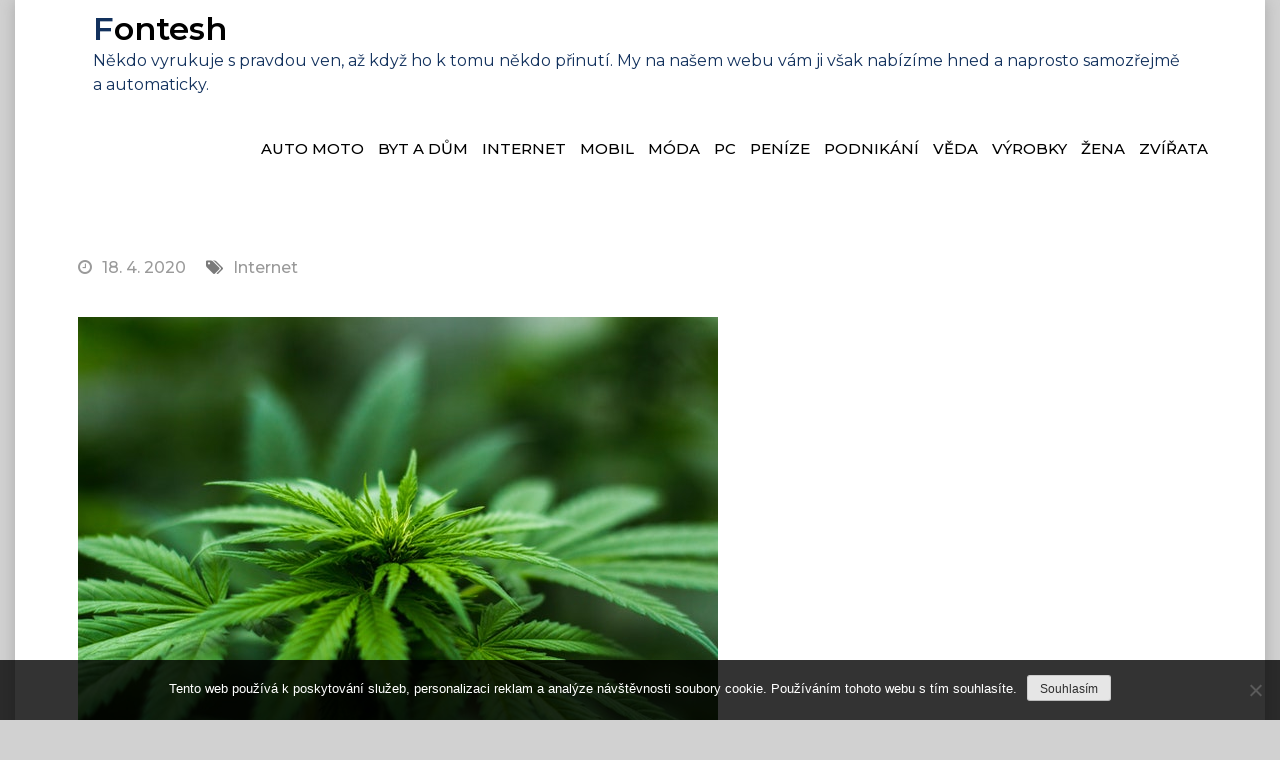

--- FILE ---
content_type: text/html; charset=UTF-8
request_url: https://www.fontesh.cz/nejoblibenejsi-produkt-z-cbd/
body_size: 9897
content:
<!DOCTYPE html> <html lang="cs"><head>
	<meta charset="UTF-8">
	<meta name="viewport" content="width=device-width, initial-scale=1">
	<link rel="profile" href="http://gmpg.org/xfn/11">
	<link rel="pingback" href="https://www.fontesh.cz/xmlrpc.php">
	
<meta name='robots' content='index, follow, max-image-preview:large, max-snippet:-1, max-video-preview:-1' />

	<!-- This site is optimized with the Yoast SEO plugin v26.8 - https://yoast.com/product/yoast-seo-wordpress/ -->
	<title>Nejoblíbenější produkt z CBD</title>
	<meta name="description" content="Jestli patříte mezi uživatele CBD nebo s ním chcete začít, jistě znáte hlavně jeden nejoblíbenější produkt. Je to olej. O co se ale jedná konkrétně?" />
	<link rel="canonical" href="https://www.fontesh.cz/nejoblibenejsi-produkt-z-cbd/" />
	<meta property="og:locale" content="cs_CZ" />
	<meta property="og:type" content="article" />
	<meta property="og:title" content="Nejoblíbenější produkt z CBD" />
	<meta property="og:description" content="Jestli patříte mezi uživatele CBD nebo s ním chcete začít, jistě znáte hlavně jeden nejoblíbenější produkt. Je to olej. O co se ale jedná konkrétně?" />
	<meta property="og:url" content="https://www.fontesh.cz/nejoblibenejsi-produkt-z-cbd/" />
	<meta property="og:site_name" content="Fontesh" />
	<meta property="article:published_time" content="2019-04-29T08:13:05+00:00" />
	<meta property="article:modified_time" content="2023-05-14T23:16:12+00:00" />
	<meta name="twitter:card" content="summary_large_image" />
	<meta name="twitter:label1" content="Napsal(a)" />
	<meta name="twitter:data1" content="" />
	<meta name="twitter:label2" content="Odhadovaná doba čtení" />
	<meta name="twitter:data2" content="2 minuty" />
	<!-- / Yoast SEO plugin. -->


<link rel='dns-prefetch' href='//fonts.googleapis.com' />
<style id='wp-img-auto-sizes-contain-inline-css' type='text/css'>
img:is([sizes=auto i],[sizes^="auto," i]){contain-intrinsic-size:3000px 1500px}
/*# sourceURL=wp-img-auto-sizes-contain-inline-css */
</style>
<style id='wp-block-library-inline-css' type='text/css'>
:root{--wp-block-synced-color:#7a00df;--wp-block-synced-color--rgb:122,0,223;--wp-bound-block-color:var(--wp-block-synced-color);--wp-editor-canvas-background:#ddd;--wp-admin-theme-color:#007cba;--wp-admin-theme-color--rgb:0,124,186;--wp-admin-theme-color-darker-10:#006ba1;--wp-admin-theme-color-darker-10--rgb:0,107,160.5;--wp-admin-theme-color-darker-20:#005a87;--wp-admin-theme-color-darker-20--rgb:0,90,135;--wp-admin-border-width-focus:2px}@media (min-resolution:192dpi){:root{--wp-admin-border-width-focus:1.5px}}.wp-element-button{cursor:pointer}:root .has-very-light-gray-background-color{background-color:#eee}:root .has-very-dark-gray-background-color{background-color:#313131}:root .has-very-light-gray-color{color:#eee}:root .has-very-dark-gray-color{color:#313131}:root .has-vivid-green-cyan-to-vivid-cyan-blue-gradient-background{background:linear-gradient(135deg,#00d084,#0693e3)}:root .has-purple-crush-gradient-background{background:linear-gradient(135deg,#34e2e4,#4721fb 50%,#ab1dfe)}:root .has-hazy-dawn-gradient-background{background:linear-gradient(135deg,#faaca8,#dad0ec)}:root .has-subdued-olive-gradient-background{background:linear-gradient(135deg,#fafae1,#67a671)}:root .has-atomic-cream-gradient-background{background:linear-gradient(135deg,#fdd79a,#004a59)}:root .has-nightshade-gradient-background{background:linear-gradient(135deg,#330968,#31cdcf)}:root .has-midnight-gradient-background{background:linear-gradient(135deg,#020381,#2874fc)}:root{--wp--preset--font-size--normal:16px;--wp--preset--font-size--huge:42px}.has-regular-font-size{font-size:1em}.has-larger-font-size{font-size:2.625em}.has-normal-font-size{font-size:var(--wp--preset--font-size--normal)}.has-huge-font-size{font-size:var(--wp--preset--font-size--huge)}.has-text-align-center{text-align:center}.has-text-align-left{text-align:left}.has-text-align-right{text-align:right}.has-fit-text{white-space:nowrap!important}#end-resizable-editor-section{display:none}.aligncenter{clear:both}.items-justified-left{justify-content:flex-start}.items-justified-center{justify-content:center}.items-justified-right{justify-content:flex-end}.items-justified-space-between{justify-content:space-between}.screen-reader-text{border:0;clip-path:inset(50%);height:1px;margin:-1px;overflow:hidden;padding:0;position:absolute;width:1px;word-wrap:normal!important}.screen-reader-text:focus{background-color:#ddd;clip-path:none;color:#444;display:block;font-size:1em;height:auto;left:5px;line-height:normal;padding:15px 23px 14px;text-decoration:none;top:5px;width:auto;z-index:100000}html :where(.has-border-color){border-style:solid}html :where([style*=border-top-color]){border-top-style:solid}html :where([style*=border-right-color]){border-right-style:solid}html :where([style*=border-bottom-color]){border-bottom-style:solid}html :where([style*=border-left-color]){border-left-style:solid}html :where([style*=border-width]){border-style:solid}html :where([style*=border-top-width]){border-top-style:solid}html :where([style*=border-right-width]){border-right-style:solid}html :where([style*=border-bottom-width]){border-bottom-style:solid}html :where([style*=border-left-width]){border-left-style:solid}html :where(img[class*=wp-image-]){height:auto;max-width:100%}:where(figure){margin:0 0 1em}html :where(.is-position-sticky){--wp-admin--admin-bar--position-offset:var(--wp-admin--admin-bar--height,0px)}@media screen and (max-width:600px){html :where(.is-position-sticky){--wp-admin--admin-bar--position-offset:0px}}

/*# sourceURL=wp-block-library-inline-css */
</style><style id='global-styles-inline-css' type='text/css'>
:root{--wp--preset--aspect-ratio--square: 1;--wp--preset--aspect-ratio--4-3: 4/3;--wp--preset--aspect-ratio--3-4: 3/4;--wp--preset--aspect-ratio--3-2: 3/2;--wp--preset--aspect-ratio--2-3: 2/3;--wp--preset--aspect-ratio--16-9: 16/9;--wp--preset--aspect-ratio--9-16: 9/16;--wp--preset--color--black: #000000;--wp--preset--color--cyan-bluish-gray: #abb8c3;--wp--preset--color--white: #ffffff;--wp--preset--color--pale-pink: #f78da7;--wp--preset--color--vivid-red: #cf2e2e;--wp--preset--color--luminous-vivid-orange: #ff6900;--wp--preset--color--luminous-vivid-amber: #fcb900;--wp--preset--color--light-green-cyan: #7bdcb5;--wp--preset--color--vivid-green-cyan: #00d084;--wp--preset--color--pale-cyan-blue: #8ed1fc;--wp--preset--color--vivid-cyan-blue: #0693e3;--wp--preset--color--vivid-purple: #9b51e0;--wp--preset--gradient--vivid-cyan-blue-to-vivid-purple: linear-gradient(135deg,rgb(6,147,227) 0%,rgb(155,81,224) 100%);--wp--preset--gradient--light-green-cyan-to-vivid-green-cyan: linear-gradient(135deg,rgb(122,220,180) 0%,rgb(0,208,130) 100%);--wp--preset--gradient--luminous-vivid-amber-to-luminous-vivid-orange: linear-gradient(135deg,rgb(252,185,0) 0%,rgb(255,105,0) 100%);--wp--preset--gradient--luminous-vivid-orange-to-vivid-red: linear-gradient(135deg,rgb(255,105,0) 0%,rgb(207,46,46) 100%);--wp--preset--gradient--very-light-gray-to-cyan-bluish-gray: linear-gradient(135deg,rgb(238,238,238) 0%,rgb(169,184,195) 100%);--wp--preset--gradient--cool-to-warm-spectrum: linear-gradient(135deg,rgb(74,234,220) 0%,rgb(151,120,209) 20%,rgb(207,42,186) 40%,rgb(238,44,130) 60%,rgb(251,105,98) 80%,rgb(254,248,76) 100%);--wp--preset--gradient--blush-light-purple: linear-gradient(135deg,rgb(255,206,236) 0%,rgb(152,150,240) 100%);--wp--preset--gradient--blush-bordeaux: linear-gradient(135deg,rgb(254,205,165) 0%,rgb(254,45,45) 50%,rgb(107,0,62) 100%);--wp--preset--gradient--luminous-dusk: linear-gradient(135deg,rgb(255,203,112) 0%,rgb(199,81,192) 50%,rgb(65,88,208) 100%);--wp--preset--gradient--pale-ocean: linear-gradient(135deg,rgb(255,245,203) 0%,rgb(182,227,212) 50%,rgb(51,167,181) 100%);--wp--preset--gradient--electric-grass: linear-gradient(135deg,rgb(202,248,128) 0%,rgb(113,206,126) 100%);--wp--preset--gradient--midnight: linear-gradient(135deg,rgb(2,3,129) 0%,rgb(40,116,252) 100%);--wp--preset--font-size--small: 13px;--wp--preset--font-size--medium: 20px;--wp--preset--font-size--large: 36px;--wp--preset--font-size--x-large: 42px;--wp--preset--spacing--20: 0.44rem;--wp--preset--spacing--30: 0.67rem;--wp--preset--spacing--40: 1rem;--wp--preset--spacing--50: 1.5rem;--wp--preset--spacing--60: 2.25rem;--wp--preset--spacing--70: 3.38rem;--wp--preset--spacing--80: 5.06rem;--wp--preset--shadow--natural: 6px 6px 9px rgba(0, 0, 0, 0.2);--wp--preset--shadow--deep: 12px 12px 50px rgba(0, 0, 0, 0.4);--wp--preset--shadow--sharp: 6px 6px 0px rgba(0, 0, 0, 0.2);--wp--preset--shadow--outlined: 6px 6px 0px -3px rgb(255, 255, 255), 6px 6px rgb(0, 0, 0);--wp--preset--shadow--crisp: 6px 6px 0px rgb(0, 0, 0);}:where(.is-layout-flex){gap: 0.5em;}:where(.is-layout-grid){gap: 0.5em;}body .is-layout-flex{display: flex;}.is-layout-flex{flex-wrap: wrap;align-items: center;}.is-layout-flex > :is(*, div){margin: 0;}body .is-layout-grid{display: grid;}.is-layout-grid > :is(*, div){margin: 0;}:where(.wp-block-columns.is-layout-flex){gap: 2em;}:where(.wp-block-columns.is-layout-grid){gap: 2em;}:where(.wp-block-post-template.is-layout-flex){gap: 1.25em;}:where(.wp-block-post-template.is-layout-grid){gap: 1.25em;}.has-black-color{color: var(--wp--preset--color--black) !important;}.has-cyan-bluish-gray-color{color: var(--wp--preset--color--cyan-bluish-gray) !important;}.has-white-color{color: var(--wp--preset--color--white) !important;}.has-pale-pink-color{color: var(--wp--preset--color--pale-pink) !important;}.has-vivid-red-color{color: var(--wp--preset--color--vivid-red) !important;}.has-luminous-vivid-orange-color{color: var(--wp--preset--color--luminous-vivid-orange) !important;}.has-luminous-vivid-amber-color{color: var(--wp--preset--color--luminous-vivid-amber) !important;}.has-light-green-cyan-color{color: var(--wp--preset--color--light-green-cyan) !important;}.has-vivid-green-cyan-color{color: var(--wp--preset--color--vivid-green-cyan) !important;}.has-pale-cyan-blue-color{color: var(--wp--preset--color--pale-cyan-blue) !important;}.has-vivid-cyan-blue-color{color: var(--wp--preset--color--vivid-cyan-blue) !important;}.has-vivid-purple-color{color: var(--wp--preset--color--vivid-purple) !important;}.has-black-background-color{background-color: var(--wp--preset--color--black) !important;}.has-cyan-bluish-gray-background-color{background-color: var(--wp--preset--color--cyan-bluish-gray) !important;}.has-white-background-color{background-color: var(--wp--preset--color--white) !important;}.has-pale-pink-background-color{background-color: var(--wp--preset--color--pale-pink) !important;}.has-vivid-red-background-color{background-color: var(--wp--preset--color--vivid-red) !important;}.has-luminous-vivid-orange-background-color{background-color: var(--wp--preset--color--luminous-vivid-orange) !important;}.has-luminous-vivid-amber-background-color{background-color: var(--wp--preset--color--luminous-vivid-amber) !important;}.has-light-green-cyan-background-color{background-color: var(--wp--preset--color--light-green-cyan) !important;}.has-vivid-green-cyan-background-color{background-color: var(--wp--preset--color--vivid-green-cyan) !important;}.has-pale-cyan-blue-background-color{background-color: var(--wp--preset--color--pale-cyan-blue) !important;}.has-vivid-cyan-blue-background-color{background-color: var(--wp--preset--color--vivid-cyan-blue) !important;}.has-vivid-purple-background-color{background-color: var(--wp--preset--color--vivid-purple) !important;}.has-black-border-color{border-color: var(--wp--preset--color--black) !important;}.has-cyan-bluish-gray-border-color{border-color: var(--wp--preset--color--cyan-bluish-gray) !important;}.has-white-border-color{border-color: var(--wp--preset--color--white) !important;}.has-pale-pink-border-color{border-color: var(--wp--preset--color--pale-pink) !important;}.has-vivid-red-border-color{border-color: var(--wp--preset--color--vivid-red) !important;}.has-luminous-vivid-orange-border-color{border-color: var(--wp--preset--color--luminous-vivid-orange) !important;}.has-luminous-vivid-amber-border-color{border-color: var(--wp--preset--color--luminous-vivid-amber) !important;}.has-light-green-cyan-border-color{border-color: var(--wp--preset--color--light-green-cyan) !important;}.has-vivid-green-cyan-border-color{border-color: var(--wp--preset--color--vivid-green-cyan) !important;}.has-pale-cyan-blue-border-color{border-color: var(--wp--preset--color--pale-cyan-blue) !important;}.has-vivid-cyan-blue-border-color{border-color: var(--wp--preset--color--vivid-cyan-blue) !important;}.has-vivid-purple-border-color{border-color: var(--wp--preset--color--vivid-purple) !important;}.has-vivid-cyan-blue-to-vivid-purple-gradient-background{background: var(--wp--preset--gradient--vivid-cyan-blue-to-vivid-purple) !important;}.has-light-green-cyan-to-vivid-green-cyan-gradient-background{background: var(--wp--preset--gradient--light-green-cyan-to-vivid-green-cyan) !important;}.has-luminous-vivid-amber-to-luminous-vivid-orange-gradient-background{background: var(--wp--preset--gradient--luminous-vivid-amber-to-luminous-vivid-orange) !important;}.has-luminous-vivid-orange-to-vivid-red-gradient-background{background: var(--wp--preset--gradient--luminous-vivid-orange-to-vivid-red) !important;}.has-very-light-gray-to-cyan-bluish-gray-gradient-background{background: var(--wp--preset--gradient--very-light-gray-to-cyan-bluish-gray) !important;}.has-cool-to-warm-spectrum-gradient-background{background: var(--wp--preset--gradient--cool-to-warm-spectrum) !important;}.has-blush-light-purple-gradient-background{background: var(--wp--preset--gradient--blush-light-purple) !important;}.has-blush-bordeaux-gradient-background{background: var(--wp--preset--gradient--blush-bordeaux) !important;}.has-luminous-dusk-gradient-background{background: var(--wp--preset--gradient--luminous-dusk) !important;}.has-pale-ocean-gradient-background{background: var(--wp--preset--gradient--pale-ocean) !important;}.has-electric-grass-gradient-background{background: var(--wp--preset--gradient--electric-grass) !important;}.has-midnight-gradient-background{background: var(--wp--preset--gradient--midnight) !important;}.has-small-font-size{font-size: var(--wp--preset--font-size--small) !important;}.has-medium-font-size{font-size: var(--wp--preset--font-size--medium) !important;}.has-large-font-size{font-size: var(--wp--preset--font-size--large) !important;}.has-x-large-font-size{font-size: var(--wp--preset--font-size--x-large) !important;}
/*# sourceURL=global-styles-inline-css */
</style>

<style id='classic-theme-styles-inline-css' type='text/css'>
/*! This file is auto-generated */
.wp-block-button__link{color:#fff;background-color:#32373c;border-radius:9999px;box-shadow:none;text-decoration:none;padding:calc(.667em + 2px) calc(1.333em + 2px);font-size:1.125em}.wp-block-file__button{background:#32373c;color:#fff;text-decoration:none}
/*# sourceURL=/wp-includes/css/classic-themes.min.css */
</style>
<link rel='stylesheet' id='cookie-notice-front-css' href='https://www.fontesh.cz/wp-content/plugins/cookie-notice/css/front.min.css?ver=2.5.11' type='text/css' media='all' />
<link rel='stylesheet' id='kk-star-ratings-css' href='https://www.fontesh.cz/wp-content/plugins/kk-star-ratings/src/core/public/css/kk-star-ratings.min.css?ver=5.4.10.3' type='text/css' media='all' />
<link rel='stylesheet' id='businessbiz-google-fonts-css' href='https://fonts.googleapis.com/css?family=Montserrat%3A300%2C400%2C500%2C600%2C700%7CRaleway%3A300%2C400%2C500%2C600%2C700&#038;subset=latin%2Clatin-ext' type='text/css' media='all' />
<link rel='stylesheet' id='font-awesome-css' href='https://www.fontesh.cz/wp-content/themes/businessbiz/assets/css/font-awesome.min.css?ver=4.7.0' type='text/css' media='all' />
<link rel='stylesheet' id='slick-theme-css-css' href='https://www.fontesh.cz/wp-content/themes/businessbiz/assets/css/slick-theme.min.css?ver=v2.2.0' type='text/css' media='all' />
<link rel='stylesheet' id='slick-css-css' href='https://www.fontesh.cz/wp-content/themes/businessbiz/assets/css/slick.min.css?ver=v1.8.0' type='text/css' media='all' />
<link rel='stylesheet' id='businessbiz-style-css' href='https://www.fontesh.cz/wp-content/themes/businessbiz/style.css?ver=6.9' type='text/css' media='all' />
<script type="text/javascript" src="https://www.fontesh.cz/wp-includes/js/jquery/jquery.min.js?ver=3.7.1" id="jquery-core-js"></script>
<script type="text/javascript" src="https://www.fontesh.cz/wp-includes/js/jquery/jquery-migrate.min.js?ver=3.4.1" id="jquery-migrate-js"></script>
<link rel="alternate" type="application/ld+json" href="https://www.fontesh.cz/nejoblibenejsi-produkt-z-cbd/?format=application/ld+json" title="Structured Descriptor Document (JSON-LD format)"><script type="application/ld+json" data-source="DataFeed:WordPress" data-schema="1206-post-Default">{"@context":"https:\/\/schema.org\/","@type":"Article","@id":"https:\/\/www.fontesh.cz\/nejoblibenejsi-produkt-z-cbd\/#Article","mainEntityOfPage":"https:\/\/www.fontesh.cz\/nejoblibenejsi-produkt-z-cbd\/","headline":"Nejobl\u00edben\u011bj\u0161\u00ed produkt z CBD","name":"Nejobl\u00edben\u011bj\u0161\u00ed produkt z CBD","description":"Jestli pat\u0159\u00edte mezi u\u017eivatele CBD nebo s n\u00edm chcete za\u010d\u00edt, jist\u011b zn\u00e1te hlavn\u011b jeden nejobl\u00edben\u011bj\u0161\u00ed produkt. Je to olej. O co se ale jedn\u00e1 konkr\u00e9tn\u011b?","datePublished":"2020-04-18","dateModified":"2023-05-15","author":{"@type":"Person","@id":"https:\/\/www.fontesh.cz\/author\/#Person","name":"","url":"https:\/\/www.fontesh.cz\/author\/","identifier":1,"image":{"@type":"ImageObject","@id":"https:\/\/secure.gravatar.com\/avatar\/9650bad63f840fe2951db83904c5d1edf6fafb8283b72071d80cdc2088366373?s=96&d=mm&r=g","url":"https:\/\/secure.gravatar.com\/avatar\/9650bad63f840fe2951db83904c5d1edf6fafb8283b72071d80cdc2088366373?s=96&d=mm&r=g","height":96,"width":96}},"publisher":{"@type":"Organization","name":"fontesh.cz","logo":{"@type":"ImageObject","@id":"\/logo.png","url":"\/logo.png","width":600,"height":60}},"image":{"@type":"ImageObject","@id":"https:\/\/www.fontesh.cz\/wp-content\/uploads\/img_a376518_w4271_t1588061612.jpg","url":"https:\/\/www.fontesh.cz\/wp-content\/uploads\/img_a376518_w4271_t1588061612.jpg","height":0,"width":0},"url":"https:\/\/www.fontesh.cz\/nejoblibenejsi-produkt-z-cbd\/","about":["Internet"],"wordCount":387,"articleBody":"  Mezi v\u016fbec nejobl\u00edben\u011bj\u0161\u00ed zp\u016fsob konzumace kanabidiolu (CBD) pat\u0159\u00ed p\u0159edev\u0161\u00edm oleje. Jsou toti\u017e prod\u00e1v\u00e1ny v praktick\u00fdch balen\u00edch a jejich u\u017e\u00edv\u00e1n\u00ed je nem\u00e9n\u011b n\u00e1ro\u010dn\u00e9. Sta\u010d\u00ed spolknout p\u00e1r kapek podle va\u0161\u00ed optim\u00e1ln\u00ed d\u00e1vky a o v\u00edc se nemus\u00edte starat. Co je CBD olej a jak se li\u0161\u00ed od tinktury? CBD olej je ozna\u010den\u00edm pro potravin\u00e1\u0159sk\u00fd produkt, v n\u011bm\u017e je rozpu\u0161t\u011bn\u00fd kanabidiol a spolu s n\u00edm zpravidla tak\u00e9 dal\u0161\u00ed slou\u010deniny (kanabinoidy a terpeny). Vyr\u00e1b\u00ed se extrakc\u00ed, co\u017e je hlavn\u00ed rozd\u00edl oproti tinktur\u00e1m, kter\u00e9 se vyr\u00e1b\u00ed lisov\u00e1n\u00edm semen konop\u00ed. Proto\u017ee se v ka\u017ed\u00e9m produktu prom\u00edtne i to, co obsahuje samotn\u00e1 rostlina, je t\u0159eba vyb\u00edrat takov\u00e9 konop\u00ed, kter\u00e9 roste v chemicky nez\u00e1vadn\u00e9 p\u016fd\u011b a obsahuje kanabinoidy, kter\u00e9 obsahovat m\u00e1. Proto nen\u00ed mo\u017en\u00e9 vyr\u00e1b\u011bt olej jen tak z n\u011bjak\u00e9 rostliny, ale z tzv. technick\u00e9ho konop\u00ed, kter\u00fd obsahuje pod\u00edl psychotropn\u00edho THC pod z\u00e1konn\u00fdm limitem 0,3 %. Z\u00e1rove\u0148 je zde vysok\u00fd pod\u00edl CBD, kter\u00fd dosahuje a\u017e k 10 %. Pokud jsme zm\u00ednili tinkturu, jsou i dal\u0161\u00ed v\u011bci, kter\u00fdmi se li\u0161\u00ed. Poj\u010fme si tento jejich seznam dokon\u010dit. Krom\u011b zp\u016fsobu v\u00fdroby se li\u0161\u00ed tak\u00e9 v samotn\u00e9m obsahu. Zat\u00edmco olej obsahuje CBD, THC a dal\u0161\u00ed kanabinoidy, d\u00e1le terpeny a barviva, v tinktu\u0159e najdeme pouze mastn\u00e9 kyseliny, \u017e\u00e1dn\u00e9 kanabinoidy. T\u00edmto doch\u00e1z\u00ed tak\u00e9 k rozd\u00edln\u00e9mu pou\u017eit\u00ed obou \u2013 prvn\u00ed jmenovan\u00fd se pou\u017e\u00edv\u00e1 jako l\u00e9\u010div\u00fd prost\u0159edek, zat\u00edmco tinktura je pouze potravin\u00e1\u0159skou surovinou. Ka\u017ed\u00fd jist\u011b v\u00ed, \u017ee konop\u00ed je u n\u00e1s rostlinou neleg\u00e1ln\u00ed. Jedn\u00e1 se ov\u0161em o konop\u00ed jako takov\u00e9, proto\u017ee pro medic\u00ednsk\u00e9 \u00fa\u010dely byla vy\u0161lecht\u011bna speci\u00e1ln\u00ed odr\u016fda technick\u00e9ho konop\u00ed, kter\u00e9 m\u00e1 sn\u00ed\u017een\u00fd obsah THC, co\u017e je psychotropn\u00ed l\u00e1tka zodpov\u011bdn\u00e1 za zn\u00e1m\u00e9 euforick\u00e9 \u00fa\u010dinky rostliny. Tuto odr\u016fdu v omezen\u00e9m mno\u017estv\u00ed p\u011bstovat m\u016f\u017eete a stejn\u011b tak je to i s produkty z n\u00ed vyroben\u00e9. Pokud obsahuj\u00ed pod\u00edl THC pod hranic\u00ed 0,3 %, jsou leg\u00e1ln\u00ed a mohou se prod\u00e1vat, skladovat i u\u017e\u00edvat.                                                                                                                                                                                                                                                                                                                                                                                         4.8\/5 - (5 votes)        "}</script>
<script type="application/ld+json" data-source="DataFeed:WordPress" data-schema="Breadcrumb">{"@context":"https:\/\/schema.org\/","@type":"BreadcrumbList","itemListElement":[{"@type":"ListItem","position":1,"name":"Nejobl\u00edben\u011bj\u0161\u00ed produkt z CBD","item":"https:\/\/www.fontesh.cz\/nejoblibenejsi-produkt-z-cbd\/#breadcrumbitem"}]}</script>
<script type="application/ld+json">{
    "@context": "https://schema.org/",
    "@type": "CreativeWorkSeries",
    "name": "Nejoblíbenější produkt z CBD",
    "aggregateRating": {
        "@type": "AggregateRating",
        "ratingValue": "4.8",
        "bestRating": "5",
        "ratingCount": "5"
    }
}</script><link rel="icon" type="image/png" href="/wp-content/uploads/fbrfg/favicon-96x96.png" sizes="96x96" />
<link rel="icon" type="image/svg+xml" href="/wp-content/uploads/fbrfg/favicon.svg" />
<link rel="shortcut icon" href="/wp-content/uploads/fbrfg/favicon.ico" />
<link rel="apple-touch-icon" sizes="180x180" href="/wp-content/uploads/fbrfg/apple-touch-icon.png" />
<link rel="manifest" href="/wp-content/uploads/fbrfg/site.webmanifest" />		<style type="text/css" id="wp-custom-css">
			#page-site-header, .byline {
	display: none !important;
}
.main-navigation ul.nav-menu > li > a {
	padding: 30px 5px;
}
#page {
	max-width: 1250px;
	margin: 0 auto;
	background: #fff;
}
body {
	background: #d1d1d1;
}
.no-sidebar #comments, .no-sidebar .navigation, .no-sidebar.single article.post .entry-content, .no-sidebar.single article .entry-meta, .no-sidebar.single article .tags-links {
	max-width: 100%;
}		</style>
		</head>

<body class="wp-singular post-template-default single single-post postid-1206 single-format-standard wp-theme-businessbiz cookies-not-set no-sidebar">
<div id="page" class="site"><a class="skip-link screen-reader-text" href="#content">Skip to content</a>    <div class="wrapper">
        <div class="site-branding">
            <div class="site-logo">
                            </div><!-- .site-logo -->

            <div id="site-identity">
                <h1 class="site-title">
                    <a href="https://www.fontesh.cz/" rel="home">  Fontesh</a>
                </h1>

                                    <p class="site-description">
Někdo vyrukuje s pravdou ven, až když ho k tomu někdo přinutí. My na našem webu vám ji však nabízíme hned a naprosto samozřejmě a automaticky.</p>
                            </div><!-- #site-identity -->
        </div> <!-- .site-branding -->

        <nav id="site-navigation" class="main-navigation" role="navigation" aria-label="Primary Menu">
            <button type="button" class="menu-toggle">
                <span class="icon-bar"></span>
                <span class="icon-bar"></span>
                <span class="icon-bar"></span>
            </button>

            <div class="menu-topmenu-container"><ul id="primary-menu" class="nav-menu"><li id="menu-item-87" class="menu-item menu-item-type-taxonomy menu-item-object-category menu-item-87"><a href="https://www.fontesh.cz/auto-moto/">Auto moto</a></li>
<li id="menu-item-88" class="menu-item menu-item-type-taxonomy menu-item-object-category menu-item-88"><a href="https://www.fontesh.cz/byt-a-dum/">Byt a dům</a></li>
<li id="menu-item-89" class="menu-item menu-item-type-taxonomy menu-item-object-category current-post-ancestor current-menu-parent current-post-parent menu-item-89"><a href="https://www.fontesh.cz/internet/">Internet</a></li>
<li id="menu-item-90" class="menu-item menu-item-type-taxonomy menu-item-object-category menu-item-90"><a href="https://www.fontesh.cz/mobil/">Mobil</a></li>
<li id="menu-item-91" class="menu-item menu-item-type-taxonomy menu-item-object-category menu-item-91"><a href="https://www.fontesh.cz/moda/">Móda</a></li>
<li id="menu-item-92" class="menu-item menu-item-type-taxonomy menu-item-object-category menu-item-92"><a href="https://www.fontesh.cz/pc/">PC</a></li>
<li id="menu-item-93" class="menu-item menu-item-type-taxonomy menu-item-object-category menu-item-93"><a href="https://www.fontesh.cz/penize/">Peníze</a></li>
<li id="menu-item-94" class="menu-item menu-item-type-taxonomy menu-item-object-category menu-item-94"><a href="https://www.fontesh.cz/podnikani/">Podnikání</a></li>
<li id="menu-item-95" class="menu-item menu-item-type-taxonomy menu-item-object-category menu-item-95"><a href="https://www.fontesh.cz/veda/">Věda</a></li>
<li id="menu-item-96" class="menu-item menu-item-type-taxonomy menu-item-object-category menu-item-96"><a href="https://www.fontesh.cz/vyrobky/">Výrobky</a></li>
<li id="menu-item-97" class="menu-item menu-item-type-taxonomy menu-item-object-category menu-item-97"><a href="https://www.fontesh.cz/zena/">Žena</a></li>
<li id="menu-item-98" class="menu-item menu-item-type-taxonomy menu-item-object-category menu-item-98"><a href="https://www.fontesh.cz/zvirata/">Zvířata</a></li>
</ul></div>        </nav><!-- #site-navigation -->
    </div><!-- .wrapper -->
</header> <!-- header ends here -->	<div id="content" class="site-content">
	        <div id="page-site-header" style="background-image: url('https://www.fontesh.cz/wp-content/uploads/img_a376518_w4271_t1588061612.jpg');">
            <div class="overlay"></div>
            <header class='page-header'> 
                <div class="wrapper">
                    <h2 class="page-title">Nejoblíbenější produkt z CBD</h2>                </div><!-- .wrapper -->
            </header>
        </div><!-- #page-site-header -->
        <div class= "wrapper page-section">	<div id="primary" class="content-area">
		<main id="main" class="site-main" role="main">

		<article id="post-1206" class="post-1206 post type-post status-publish format-standard has-post-thumbnail hentry category-internet">
	<div class="entry-meta">
		<span class="byline">By <span class="author vcard"><a href="https://www.fontesh.cz/author/" class="url" itemprop="url"></a></span></span><span class="date"><a href="https://www.fontesh.cz/nejoblibenejsi-produkt-z-cbd/" rel="bookmark"><time class="entry-date published updated" datetime="2020-04-18T10:49:01+02:00">18. 4. 2020</time></a></span><span class="cat-links"><a href="https://www.fontesh.cz/internet/" rel="category tag">Internet</a></span>	</div><!-- .entry-meta -->	
	<div class="entry-content">
		<div class="featured-image">
	        <img src="https://www.fontesh.cz/wp-content/uploads/img_a376518_w4271_t1588061612.jpg" class="attachment-full size-full wp-post-image" alt="Nejoblíbenější produkt z CBD" decoding="async" />		</div><!-- .featured-post-image -->
		<p><html> <head><meta http-equiv="Content-Type" content="text/html; charset=UTF-8"></head> <body></p>
<p>Mezi vůbec nejoblíbenější způsob konzumace kanabidiolu (CBD) patří především oleje. Jsou totiž prodávány v praktických baleních a jejich užívání je neméně náročné. Stačí spolknout pár kapek podle vaší optimální dávky a o víc se nemusíte starat. <span>Co je CBD olej</span> a jak se liší od tinktury?<br /> CBD olej je označením pro potravinářský produkt, v němž je rozpuštěný kanabidiol a spolu s ním zpravidla také další sloučeniny (kanabinoidy a terpeny). Vyrábí se extrakcí, což je hlavní rozdíl oproti tinkturám, které se vyrábí lisováním semen konopí.<img decoding="async" alt="rostlina konopí" src="https://fontesh.cz/wp-content/uploads/img_a376518_w4271_t1588061612.jpg" style="max-width: 58%; max-height: 58%;"><br /> Protože se v každém produktu promítne i to, co obsahuje samotná rostlina, je třeba vybírat takové konopí, které roste v chemicky nezávadné půdě a obsahuje kanabinoidy, které obsahovat má. Proto není možné vyrábět olej jen tak z nějaké rostliny, ale z tzv. technického konopí, který obsahuje podíl psychotropního THC pod zákonným limitem 0,3 %. Zároveň je zde vysoký podíl CBD, který dosahuje až k 10 %.<br /> Pokud jsme zmínili tinkturu, jsou i další věci, kterými se liší. Pojďme si tento jejich seznam dokončit. Kromě způsobu výroby se liší také v samotném obsahu. Zatímco olej obsahuje CBD, THC a další kanabinoidy, dále terpeny a barviva, v tinktuře najdeme pouze mastné kyseliny, žádné kanabinoidy. Tímto dochází také k rozdílnému použití obou – první jmenovaný se používá jako léčivý prostředek, zatímco tinktura je pouze potravinářskou surovinou.<img decoding="async" alt="konopí v nádobě od masti" src="https://fontesh.cz/wp-content/uploads/img_a376518_w4271_t1588061621.jpg" style="max-width: 58%; max-height: 58%;"><br /> Každý jistě ví, že konopí je u nás rostlinou nelegální. Jedná se ovšem o konopí jako takové, protože pro medicínské účely byla vyšlechtěna speciální odrůda technického konopí, které má snížený obsah THC, což je psychotropní látka zodpovědná za známé euforické účinky rostliny. Tuto odrůdu v omezeném množství pěstovat můžete a stejně tak je to i s produkty z ní vyrobené. Pokud obsahují podíl THC pod hranicí 0,3 %, jsou legální a mohou se prodávat, skladovat i užívat.</p>
<p></body> </html></p>


<div class="kk-star-ratings kksr-auto kksr-align-left kksr-valign-bottom"
    data-payload='{&quot;align&quot;:&quot;left&quot;,&quot;id&quot;:&quot;1206&quot;,&quot;slug&quot;:&quot;default&quot;,&quot;valign&quot;:&quot;bottom&quot;,&quot;ignore&quot;:&quot;&quot;,&quot;reference&quot;:&quot;auto&quot;,&quot;class&quot;:&quot;&quot;,&quot;count&quot;:&quot;5&quot;,&quot;legendonly&quot;:&quot;&quot;,&quot;readonly&quot;:&quot;&quot;,&quot;score&quot;:&quot;4.8&quot;,&quot;starsonly&quot;:&quot;&quot;,&quot;best&quot;:&quot;5&quot;,&quot;gap&quot;:&quot;5&quot;,&quot;greet&quot;:&quot;&quot;,&quot;legend&quot;:&quot;4.8\/5 - (5 votes)&quot;,&quot;size&quot;:&quot;20&quot;,&quot;title&quot;:&quot;Nejoblíbenější produkt z CBD&quot;,&quot;width&quot;:&quot;117.5&quot;,&quot;_legend&quot;:&quot;{score}\/{best} - ({count} {votes})&quot;,&quot;font_factor&quot;:&quot;1.25&quot;}'>
            
<div class="kksr-stars">
    
<div class="kksr-stars-inactive">
            <div class="kksr-star" data-star="1" style="padding-right: 5px">
            

<div class="kksr-icon" style="width: 20px; height: 20px;"></div>
        </div>
            <div class="kksr-star" data-star="2" style="padding-right: 5px">
            

<div class="kksr-icon" style="width: 20px; height: 20px;"></div>
        </div>
            <div class="kksr-star" data-star="3" style="padding-right: 5px">
            

<div class="kksr-icon" style="width: 20px; height: 20px;"></div>
        </div>
            <div class="kksr-star" data-star="4" style="padding-right: 5px">
            

<div class="kksr-icon" style="width: 20px; height: 20px;"></div>
        </div>
            <div class="kksr-star" data-star="5" style="padding-right: 5px">
            

<div class="kksr-icon" style="width: 20px; height: 20px;"></div>
        </div>
    </div>
    
<div class="kksr-stars-active" style="width: 117.5px;">
            <div class="kksr-star" style="padding-right: 5px">
            

<div class="kksr-icon" style="width: 20px; height: 20px;"></div>
        </div>
            <div class="kksr-star" style="padding-right: 5px">
            

<div class="kksr-icon" style="width: 20px; height: 20px;"></div>
        </div>
            <div class="kksr-star" style="padding-right: 5px">
            

<div class="kksr-icon" style="width: 20px; height: 20px;"></div>
        </div>
            <div class="kksr-star" style="padding-right: 5px">
            

<div class="kksr-icon" style="width: 20px; height: 20px;"></div>
        </div>
            <div class="kksr-star" style="padding-right: 5px">
            

<div class="kksr-icon" style="width: 20px; height: 20px;"></div>
        </div>
    </div>
</div>
                

<div class="kksr-legend" style="font-size: 16px;">
            4.8/5 - (5 votes)    </div>
    </div>
			</div><!-- .entry-content -->
			
</article><!-- #post-## -->
	<nav class="navigation post-navigation" aria-label="Příspěvky">
		<h2 class="screen-reader-text">Navigace pro příspěvek</h2>
		<div class="nav-links"><div class="nav-previous"><a href="https://www.fontesh.cz/vyuctovani-dane-z-prijmu-ze-zavisle-cinnosti/" rel="prev">Vyúčtování daně z příjmů ze závislé činnosti</a></div><div class="nav-next"><a href="https://www.fontesh.cz/skakanim-k-lepsi-postave/" rel="next">Skákáním k lepší postavě</a></div></div>
	</nav>
		</main><!-- #main -->
	</div><!-- #primary -->

</div>		</div>
		<footer id="colophon" class="site-footer" role="contentinfo">        <div class="site-info">
                        <div class="wrapper">
                <span class="copy-right">© Fontesh.cz - Všechna práva vyhrazena. Theme Businessbiz by <a target="_blank" rel="designer" href="http://sensationaltheme.com/">Sensational Theme</a></span>
            </div> 
        </div> <!-- site generator ends here -->
        
    		</footer><script type="speculationrules">
{"prefetch":[{"source":"document","where":{"and":[{"href_matches":"/*"},{"not":{"href_matches":["/wp-*.php","/wp-admin/*","/wp-content/uploads/*","/wp-content/*","/wp-content/plugins/*","/wp-content/themes/businessbiz/*","/*\\?(.+)"]}},{"not":{"selector_matches":"a[rel~=\"nofollow\"]"}},{"not":{"selector_matches":".no-prefetch, .no-prefetch a"}}]},"eagerness":"conservative"}]}
</script>
<script type="text/javascript" id="cookie-notice-front-js-before">
/* <![CDATA[ */
var cnArgs = {"ajaxUrl":"https:\/\/www.fontesh.cz\/wp-admin\/admin-ajax.php","nonce":"ecdb03e0e9","hideEffect":"fade","position":"bottom","onScroll":true,"onScrollOffset":250,"onClick":false,"cookieName":"cookie_notice_accepted","cookieTime":2592000,"cookieTimeRejected":2592000,"globalCookie":false,"redirection":false,"cache":true,"revokeCookies":false,"revokeCookiesOpt":"automatic"};

//# sourceURL=cookie-notice-front-js-before
/* ]]> */
</script>
<script type="text/javascript" src="https://www.fontesh.cz/wp-content/plugins/cookie-notice/js/front.min.js?ver=2.5.11" id="cookie-notice-front-js"></script>
<script type="text/javascript" id="kk-star-ratings-js-extra">
/* <![CDATA[ */
var kk_star_ratings = {"action":"kk-star-ratings","endpoint":"https://www.fontesh.cz/wp-admin/admin-ajax.php","nonce":"1618c2c9fa"};
//# sourceURL=kk-star-ratings-js-extra
/* ]]> */
</script>
<script type="text/javascript" src="https://www.fontesh.cz/wp-content/plugins/kk-star-ratings/src/core/public/js/kk-star-ratings.min.js?ver=5.4.10.3" id="kk-star-ratings-js"></script>
<script type="text/javascript" src="https://www.fontesh.cz/wp-content/themes/businessbiz/assets/js/slick.min.js?ver=2017417" id="jquery-slick-js"></script>
<script type="text/javascript" src="https://www.fontesh.cz/wp-content/themes/businessbiz/assets/js/jquery.matchHeight.min.js?ver=2017417" id="jquery-match-height-js"></script>
<script type="text/javascript" src="https://www.fontesh.cz/wp-content/themes/businessbiz/assets/js/navigation.min.js?ver=20151215" id="businessbiz-navigation-js"></script>
<script type="text/javascript" src="https://www.fontesh.cz/wp-content/themes/businessbiz/assets/js/skip-link-focus-fix.min.js?ver=20151215" id="businessbiz-skip-link-focus-fix-js"></script>
<script type="text/javascript" src="https://www.fontesh.cz/wp-content/themes/businessbiz/assets/js/custom.min.js?ver=20151215" id="businessbiz-custom-js-js"></script>

		<!-- Cookie Notice plugin v2.5.11 by Hu-manity.co https://hu-manity.co/ -->
		<div id="cookie-notice" role="dialog" class="cookie-notice-hidden cookie-revoke-hidden cn-position-bottom" aria-label="Cookie Notice" style="background-color: rgba(0,0,0,0.8);"><div class="cookie-notice-container" style="color: #fff"><span id="cn-notice-text" class="cn-text-container">Tento web používá k poskytování služeb, personalizaci reklam a analýze návštěvnosti soubory cookie. Používáním tohoto webu s tím souhlasíte.</span><span id="cn-notice-buttons" class="cn-buttons-container"><button id="cn-accept-cookie" data-cookie-set="accept" class="cn-set-cookie cn-button cn-button-custom button" aria-label="Souhlasím">Souhlasím</button></span><button type="button" id="cn-close-notice" data-cookie-set="accept" class="cn-close-icon" aria-label="No"></button></div>
			
		</div>
		<!-- / Cookie Notice plugin -->
</body>  
</html>

--- FILE ---
content_type: text/css
request_url: https://www.fontesh.cz/wp-content/themes/businessbiz/style.css?ver=6.9
body_size: 18647
content:
/*
Theme Name: Businessbiz
Theme URI: http://sensationaltheme.com/downloads/businessbiz-free/
Author: Sensational Theme
Author URI: http://sensationaltheme.com/
Description: Businessbiz is a clean, modern and fully responsive multi-purpose WordPress theme. It can be used to create any type of website like consultancy, finance, corporate, travel, education, medical. It is responsive, SEO friendly, speed optimized, and translation ready. This theme comes with lots of features such as column layout options for front page sections.
Version: 1.1.2
License: GNU General Public License v3 or later
License URI: http://www.gnu.org/licenses/gpl-3.0.html
Text Domain: businessbiz
Tags: translation-ready, custom-background, theme-options, custom-menu, threaded-comments, featured-images, footer-widgets, left-sidebar, editor-style, right-sidebar, full-width-template, two-columns, grid-layout, custom-header, custom-logo, featured-image-header, blog

This theme, like WordPress, is licensed under the GPL.
Use it to make something cool, have fun, and share what you've learned with others.

Businessbiz business is based on Underscores http://underscores.me/, (C) 2012-2016 Automattic, Inc.
Underscores is distributed under the terms of the GNU GPL v2 or later.

Normalizing styles have been helped along thanks to the fine work of
Nicolas Gallagher and Jonathan Neal http://necolas.github.io/normalize.css/
*/

/*--------------------------------------------------------------
>>> TABLE OF CONTENTS:
----------------------------------------------------------------
# Normalize
# Typography
# Elements
# Forms
# Navigation
    ## Links
    ## Menus
# Accessibility
# Alignments
# Clearings
# Widgets
# Content
    ## Posts and pages
    ## Comments
# Infinite scroll
# Layouts and Titles
# Media
    ## Captions
    ## Galleries
# Social Icons
# Breadcrumb List
# Homepage Sections
    ## Featured Slider Section
    ## Featured Services Section
    ## Featured Planning Section
    ## Projects Section
    ## Call To Action Section
    ## Latest Posts Section
# Footer
# Responsive

--------------------------------------------------------------*/

/*--------------------------------------------------------------
# Normalize
--------------------------------------------------------------*/
html {
    font-family: sans-serif;
    -webkit-text-size-adjust: 100%;
    -ms-text-size-adjust:     100%;
}

body {
    margin: 0;
    font-family: 'Montserrat', sans-serif;
    font-weight: 400;
}

#page {
    max-width: 1920px;
    margin: 0 auto;
    box-shadow: 0 0 15px #aaa;
}

#content {
    position: relative;
}

article,
aside,
details,
figcaption,
figure,
footer,
header,
main,
menu,
nav,
section,
summary {
    display: block;
}

audio,
canvas,
progress,
video {
    display: inline-block;
    vertical-align: baseline;
}

audio:not([controls]) {
    display: none;
    height: 0;
}

[hidden],
template {
    display: none;
}

a {
    background-color: transparent;
}

a:active,
a:hover {
    outline: 0;
}

abbr[title] {
    border-bottom: 1px dotted;
}

b,
strong {
    font-weight: bold;
    color: #111;
}

dfn {
    font-style: italic;
}

h1 {
    font-size: 52px;
}

h2 {
    font-size: 42px;
}

h3 {
    font-size: 26px;
}

h4 {
    font-size: 20px;
}

h5 {
    font-size: 18px;
}

h6 {
    font-size: 14px;
}

h1,
h2,
h3,
h4,
h5,
h6 {
    clear: both;
    color: #333;
    margin: 16px 0;
    line-height: 1.3;
    font-weight: 400;
    font-family: 'Raleway', sans-serif;
}

mark {
    background: #ff0;
    color: #111;
}

small {
    font-size: 80%;
}

sub,
sup {
    font-size: 75%;
    line-height: 0;
    position: relative;
    vertical-align: baseline;
}

sup {
    top: -0.5em;
}

sub {
    bottom: -0.25em;
}

img {
    border: 0;
}

figure {
    margin: 1em 40px;
}

hr {
    box-sizing: content-box;
    height: 0;
}

pre {
    overflow: auto;
}

code,
kbd,
pre,
samp {
    font-family: monospace, monospace;
    font-size: 1em;
}

button,
input,
optgroup,
select,
textarea {
    color: inherit;
    font: inherit;
    margin: 0;
}

button {
    overflow: visible;
}

button,
select {
    text-transform: none;
}

button,
html input[type="button"],
input[type="reset"],
input[type="submit"] {
    -webkit-appearance: button;
    cursor: pointer;
}

button[disabled],
html input[disabled] {
    cursor: default;
}

button::-moz-focus-inner,
input::-moz-focus-inner {
    border: 0;
    padding: 0;
}

input {
    line-height: normal;
}

input[type="checkbox"],
input[type="radio"] {
    box-sizing: border-box;
    padding: 0;
}

input[type="number"]::-webkit-inner-spin-button,
input[type="number"]::-webkit-outer-spin-button {
    height: auto;
}

input[type="search"]::-webkit-search-cancel-button,
input[type="search"]::-webkit-search-decoration {
    -webkit-appearance: none;
}

fieldset {
    border: 1px solid #c0c0c0;
    margin: 0 2px;
    padding: 0.35em 0.625em 0.75em;
}

legend {
    border: 0;
    padding: 0;
}

textarea {
    overflow: auto;
}

optgroup {
    font-weight: bold;
}

table {
    border-collapse: collapse;
    border-spacing: 0;
}
tbody {
    text-align: left;
}
tr {
    border: 1px solid #e4e4e4;
}
td,
th {
    padding: 10px 25px;
    font-weight: 400;
}

th {
    color: #111;
}

td#next {
    text-align: right;
}
/*--------------------------------------------------------------
# Typography
--------------------------------------------------------------*/
body,
button,
input,
select,
textarea {
    color: #7a7a7a;
    font-size: 16px;
    font-size: 1rem;
    line-height: 28px;
    word-wrap: break-word;
}
p {
    margin: 0 0 1em;
    color: #7a7a7a;
}
dfn,
cite,
em,
i {
    font-style: italic;
}

blockquote {
    margin: 0 1.5em;
}

address {
    margin: 0 0 1.5em;
}

pre {
    background: #eee;
    font-family: "Courier 10 Pitch", Courier, monospace;
    font-size: 15px;
    font-size: 0.9375rem;
    line-height: 1.6;
    margin-bottom: 1.6em;
    max-width: 100%;
    overflow: auto;
    padding: 1.6em;
}

code,
kbd,
tt,
var {
    font-family: Monaco, Consolas, "Andale Mono", "DejaVu Sans Mono", monospace;
    font-size: 15px;
    font-size: 0.9375rem;
}

abbr,
acronym {
    border-bottom: 1px dotted #666;
    cursor: help;
}

mark,
ins {
    background: #fff9c0;
    text-decoration: none;
}

big {
    font-size: 125%;
}


.backtotop {
    background-color: #12315d;
    z-index: 300;
    width: 40px;
    height: 40px;
    line-height: 36px;
    font-size: 18px;
    text-align: center;
    position: fixed;
    bottom: -100px;
    right: 25px;
    cursor: pointer;
    -webkit-transition: all .7s ease-in-out;
    -moz-transition: all .7s ease-in-out;
    -o-transition: all .7s ease-in-out;
    -ms-transition: all .7s ease-in-out;
    transition: all .7s ease-in-out;
    color: #fff;
}
.backtotop:hover {
    background-color: #2a3235;
}
.backtotop svg {
    display: inline-block;
    vertical-align: middle;
    fill: #fff;
}


/*--------------------------------------------------------------
# Elements
--------------------------------------------------------------*/
html {
    box-sizing: border-box;
}

*,
*:before,
*:after { /* Inherit box-sizing to make it easier to change the property for components that leverage other behavior; see http://css-tricks.com/inheriting-box-sizing-probably-slightly-better-best-practice/ */
    box-sizing: inherit;
}

body {
    background: #fff; /* Fallback for when there is no custom background color defined. */
}

blockquote {
    font-size: 18px;
    line-height: 35px;
    position: relative;
    margin: 0;
}
body {
    overflow-x: hidden;
    position: relative;
}
blockquote.alignright {
    padding-right: 0;
    margin-bottom: 14px;
}

blockquote p {
    background-color: #f7f7f7;
    padding: 10px 15px;
    border-left: 3px solid #aaa;
}

hr {
    background-color: #ccc;
    border: 0;
    height: 1px;
    margin-bottom: 1.5em;
}

ul,
ol {
    margin: 0;
    padding-left: 1.5em;
}

ul {
    list-style: disc;
}

ol {
    list-style: decimal;
}

li > ul,
li > ol {
    margin-bottom: 0;
    margin-left: 0.5em;
}

dt {
    font-weight: bold;
    margin-bottom: 1em;
}

dd {
    margin: 0 1.5em 1.5em;
}

img {
    height: auto; /* Make sure images are scaled correctly. */
    max-width: 100%; /* Adhere to container width. */
    vertical-align: middle;
    outline: none;
}
img:hover {
    opacity: 0.80;
}
figure {
    margin: 0; /* Extra wide images within figure tags don't overflow the content area. */
}

table {
    margin: 0 0 1.5em;
    width: 100%;
    display: inline-block;
}

/*--------------------------------------------------------------
# Forms
--------------------------------------------------------------*/
button,
input[type="button"],
input[type="reset"],
input[type="submit"] {
    border: 1px solid;
    border-color: #ccc #ccc #bbb;
    border-radius: 3px;
    background: #e6e6e6;
    color: rgba(0, 0, 0, .8);
    font-size: 12px;
    font-size: 0.75rem;
    line-height: 1;
    padding: .6em 1em .4em;
}

button:hover,
input[type="button"]:hover,
input[type="reset"]:hover,
input[type="submit"]:hover {
    border-color: #ccc #bbb #aaa;
}

button:focus,
input[type="button"]:focus,
input[type="reset"]:focus,
input[type="submit"]:focus,
button:active,
input[type="button"]:active,
input[type="reset"]:active,
input[type="submit"]:active {
    border-color: #aaa #bbb #bbb;
}

input[type="text"],
input[type="email"],
input[type="url"],
input[type="password"],
input[type="search"],
input[type="number"],
input[type="tel"],
input[type="range"],
input[type="date"],
input[type="month"],
input[type="week"],
input[type="time"],
input[type="datetime"],
input[type="datetime-local"],
input[type="color"],
textarea {
    color: #666;
    border: 1px solid #ccc;
    border-radius: 0;
    padding: 3px;
}

select {
    border: 1px solid #ccc;
}

input[type="text"]:focus,
input[type="email"]:focus,
input[type="url"]:focus,
input[type="password"]:focus,
input[type="search"]:focus,
input[type="number"]:focus,
input[type="tel"]:focus,
input[type="range"]:focus,
input[type="date"]:focus,
input[type="month"]:focus,
input[type="week"]:focus,
input[type="time"]:focus,
input[type="datetime"]:focus,
input[type="datetime-local"]:focus,
input[type="color"]:focus,
textarea:focus {
    color: #111;
}

textarea {
    width: 100%;
}

textarea,
#respond input,
.wpcf7 input {
    width: 100%;
    border: none;
    background-color: #f2f2f2;
    border-radius: 0;
    outline: none;
    height: 40px;
    padding: 0 15px;
}
#respond input {
    border: none;
    min-height: 50px;
}
#respond textarea,
textarea {
    height: 200px;
    padding: 10px 15px;
    border: none;
    background-color: #f2f2f2;
}
#respond input[type="text"],
#respond input[type="email"],
#respond input[type="url"],
.wpcf7 input {
    background-color: #f2f2f2;
}
#respond input[type="submit"] {
    border-radius: 2px;
    color: #fff;
    display: inline-block;
    font-size: 14px;
    font-weight: 600;
    padding: 12px 25px;
    position: relative;
    background-color: #12315d;
    text-transform: uppercase;
    z-index: 1;
    -webkit-transition: all 0.3s ease-in-out;
    -moz-transition: all 0.3s ease-in-out;
    -ms-transition: all 0.3s ease-in-out;
    -o-transition: all 0.3s ease-in-out;
    transition: all 0.3s ease-in-out;
}
#respond input[type="submit"]:hover,
#respond input[type="submit"]:focus {
    background-color: #ff9041;
}
#respond input[type="checkbox"] {
    min-height: auto;
    height: auto;
    float: left;
    margin-right: 10px;
    width: auto;
}
#respond .comment-form-cookies-consent label {
    display: table;
    margin: 0;
    line-height: 1;
}
#commentform .comment-form-cookies-consent {
    clear: both;
    display: inline-block;
    width: 100%;
    margin-top: 25px;
    margin-bottom: 0;
}
p.form-submit {
    clear: both;
    display: inline-block;
    position: relative;
}
.comment-notes {
    font-size: 14px;
    font-style: italic;
    margin-top: 0;
}
#respond label {
    color: #273238;
    margin-bottom: 5px;
    display: inline-block;
}
#commentform p {    
    margin-bottom: 21px;
}
#commentform p.comment-form-comment {
    margin-bottom: 0;
}
#commentform p.form-submit {
    margin: 21px 0 0;
}
#comments {
    margin: 60px 0 0;
}
#respond {
    margin-top: 50px;
}
/*--------------------------------------------------------------
# Navigation
--------------------------------------------------------------*/
/*--------------------------------------------------------------
## Links
--------------------------------------------------------------*/
a {
    color: #ff9041;
    text-decoration: none;
    outline: none;
}

a:hover,
a:focus,
a:active {
    color: #12315d;
}

/*--------------------------------------------------------------
## Menus
--------------------------------------------------------------*/
#top-bar {
    padding: 10px 0;
    background-color: #ff9041;
}
#top-bar.col-2 {
    padding: 4px 0;
}
#top-bar .widget {
    text-align: center;
    margin-bottom: 0;
}
#top-bar .widget + .widget {
    margin-top: 15px;
}
.widget_address_block ul {
    list-style: none;
    margin: 0;
    padding: 0;
}
.widget_address_block ul li {
    display: inline-block;
}
.widget_address_block ul li .fa {
    margin-right: 8px;
}
#top-bar .widget_address_block ul li {
    color: #fff;
    margin-right: 15px;
    font-size: 14px;
}
#top-bar .widget_address_block ul li a {
    color: #fff;
}
#top-bar .widget_address_block ul li a:hover,
#top-bar .widget_address_block ul li a:focus {
    opacity: 0.8;
}
#top-bar .widget ul li:not(:last-child) {
    margin-bottom: 0;
}
#masthead {
    position: relative;
    width: 100%;
    z-index: 3000;
    background-color: #fff;
    -webkit-transition: all 0.3s ease-in-out;
    -moz-transition: all 0.3s ease-in-out;
    -ms-transition: all 0.3s ease-in-out;
    -o-transition: all 0.3s ease-in-out;
    transition: all 0.3s ease-in-out;
}
.site-branding {
    float: left;
    padding: 8px 0;
    display: flex;
    align-items: center;
    min-height: 88px;
    -webkit-transition: all 0.3s ease-in-out;
    -moz-transition: all 0.3s ease-in-out;
    -ms-transition: all 0.3s ease-in-out;
    -o-transition: all 0.3s ease-in-out;
    transition: all 0.3s ease-in-out;
}
.site-title {
    font-size: 32px;
    margin: 0;
    font-weight: 600;
    font-family: 'Montserrat', sans-serif;
    line-height: 1.3;
}
.site-title:first-letter {
    color: #12315d;
}
.site-title a {
    color: #000;
    -webkit-transition: all 0.3s ease-in-out;
    -moz-transition: all 0.3s ease-in-out;
    -ms-transition: all 0.3s ease-in-out;
    -o-transition: all 0.3s ease-in-out;
    transition: all 0.3s ease-in-out;
}
.site-title a:hover,
.site-title a:focus {
    color: #12315d;
}
.site-description {
    margin: 0;
    line-height: 1.5;
    color: #12315d;
}
.site-logo img {
    max-height: 105px;
    width: auto;
    margin-right: 15px;
}
.main-navigation {
    display: block;
    position: relative;
    float: right;
}
.main-navigation ul.nav-menu > li.current-menu-item{
    background-color: #12315d;
}
.main-navigation ul.nav-menu > li.current-menu-item > a {
    opacity: 0.7;
    color: #fff;
}
.main-navigation ul#primary-menu li.current-menu-item > a {
    font-weight: 600;
}
.main-navigation ul ul {
    background-color: #fff;
    text-align: left;
    padding: 0;
}
.main-navigation ul ul li a {
    padding: 8px 15px;
    color: #111;
    text-transform: uppercase;
}
.main-navigation ul ul a:after {
    float: right;
}
.main-navigation ul {
    display: none;
    list-style: none;
    margin: 0;
    padding-left: 0;
}

.main-navigation li {
    position: relative;
}

.main-navigation ul.nav-menu > li > a {
    text-transform: uppercase;
    padding: 30px 7px;
    color: #000;
}
.main-navigation ul.nav-menu > li:hover{
    background-color: #12315d;
}
.main-navigation ul.nav-menu > li:hover > a {
    color: #fff;
}
.main-navigation form.search-form input {
    background-color: #111;
    border-color: #111;
    color: #111;
    font-weight: 400;
}
.main-navigation ul.nav-menu {
    margin-right: -25px;
}
.main-navigation a {
    display: block;
    text-decoration: none;
    font-weight: bold;
    color: #111;
    font-size: 15px;
    font-weight: 500;
    -webkit-transition: all 0.1s ease-in-out;
    -moz-transition: all 0.1s ease-in-out;
    -ms-transition: all 0.1s ease-in-out;
    -o-transition: all 0.1s ease-in-out;
    transition: all 0.1s ease-in-out;
}
.main-navigation ul ul {
    float: left;
    position: absolute;
    top: 100%;
    left: -999em;
    z-index: 99999;
    border-top: 1px solid #eee;
    margin-top: -1px;
    box-shadow: 0 3px 15px rgba(0, 0, 0, 0.20);
}
.main-navigation ul ul ul {
    left: -999em;
    top: 0;
}
.main-navigation ul ul a {
    width: 225px;
}
.main-navigation ul.nav-menu .current_page_item > a,
.main-navigation ul.nav-menu .current-menu-item > a,
.main-navigation ul.nav-menu .current_page_ancestor > a,
.main-navigation ul.nav-menu .current-menu-ancestor > a {
    color: #12315d;
}
form.search-form {
    width: 100%;
    max-width: 100%;
    position: relative;
}
.main-navigation form.search-form {
    min-width: 320px;
}
input.search-field {
    height: 45px;
    border-radius: 0;
    padding: 0 50px 0 15px;
    width: 100%;
    outline: none;
}
.menu-toggle {
    border-radius: 0;
    font-size: 16px;
    margin: auto;
    outline: none;
    display: block;
    height: 80px;
    position: relative;
    background-color: transparent;
    min-width: 64px;
    border: none;
    margin-right: -15px;
}
.menu-toggle span {
    width: 35px;
    height: 2px;
    display: block;
    background-color: #ff9041;
    margin: 9px 0;
}
.menu-label {
    float: right;
    color: #111;
    padding: 7px 0 0 10px;
    display: none;
}
button.dropdown-toggle {
    padding: 0;
    position: absolute;
    top: 0;
    right: 0;
    background-color: transparent;
    border: none;
    width: 45px;
    height: 55px;
    line-height: 56px;
    outline: none;
    border-radius: 0;
}
button.dropdown-toggle .fa {
    color: #ff9041;
    font-size: 18px;
    padding-left: 5px;
}
button.dropdown-toggle.active .fa:before {
    content: "\f106";
}
.site-main .comment-navigation,
.site-main .posts-navigation,
.site-main .post-navigation {
    margin: 0;
    overflow: hidden;
}
.nav-links .nav-previous a:before,
.nav-links .nav-next a:after {
    content: "\f104";
    font-family: "FontAwesome";
    margin-right: 10px;
    font-size: 18px;
}
.nav-links .nav-next a:after {
    content: "\f105";
    margin-left: 10px;
    margin-right: 0;
}

.menu-sticky #masthead.nav-shrink #top-bar {
        display: none;
    }
    .menu-sticky #masthead {
        position: sticky;
        top: 0;
    }
    .menu-sticky #masthead.nav-shrink {
        box-shadow: 0 0 15px rgba(0, 0, 0, 0.15);
    }
    .customize-support.menu-sticky #masthead.nav-shrink {
        top: 32px;
    }
    .menu-sticky #masthead.nav-shrink .site-logo img {
        max-height: 60px;
    }
    .menu-sticky #masthead.nav-shrink .site-branding {
        min-height: 82px;
        padding: 5px 0;
    }
    .menu-sticky #masthead.nav-shrink .main-navigation ul.nav-menu > li > a {
        padding: 27px 15px;
        -webkit-transition: all 0.3s ease-in-out;
        -moz-transition: all 0.3s ease-in-out;
        -ms-transition: all 0.3s ease-in-out;
        -o-transition: all 0.3s ease-in-out;
        transition: all 0.3s ease-in-out;
    }
    .menu-sticky #masthead.nav-shrink .main-navigation ul.nav-menu > li:not(:last-child):after {
        top: 38px;
    }
.comment-navigation .nav-previous,
.posts-navigation .nav-previous,
.post-navigation .nav-previous {
    float: left;
    width: 50%;
    position: relative;
    text-align: left;
}

.comment-navigation .nav-next,
.posts-navigation .nav-next,
.post-navigation .nav-next {
    float: right;
    text-align: right;
    width: 50%;
    position: relative;
}
.post-navigation a, 
.posts-navigation a {
    font-weight: 400;
    display: block;
}
.post-navigation, 
.posts-navigation {
    padding: 0;
    position: relative;
}
.pagination .page-numbers,
.pagination .page-numbers.dots:hover,
.pagination .page-numbers.dots:focus {
    text-align: center;
    line-height: 35px;
    width: 35px;
    height: 35px;
    display: inline-block;
    margin-right: 5px;
    color: #ff9041;
    background-color: #ffe2cf;
}
.pagination .page-numbers.current,
.pagination .page-numbers:hover,
.pagination .page-numbers:focus {
    color: #fff;
    background-color: #ff9041;
}
.pagination .page-numbers.prev,
.pagination .page-numbers.next {
    margin-right: 25px;
    width: auto;
    height: auto;
    position: relative;
    top: 2px;
    background-color: transparent;
    color: #ff9041;
}
.pagination .page-numbers.prev:hover, 
.pagination .page-numbers.next:hover,
.pagination .page-numbers.prev:focus, 
.pagination .page-numbers.next:focus {
    color: #111;
    background-color: transparent;
}
.pagination .page-numbers.next {
    margin-left: 18px;
    margin-right: 0;
    background-color: transparent;
}
.nav-previous span {
    padding-left: 30px;
    float: left;
    text-align: left;
}
.nav-next span {
    padding-right: 30px;
    float: right;
    text-align: right;
}
.post-navigation span,
.posts-navigation span {
    display: table;
}
/*--------------------------------------------------------------
# Accessibility
--------------------------------------------------------------*/
/* Text meant only for screen readers. */
.screen-reader-text {
    clip: rect(1px, 1px, 1px, 1px);
    position: absolute !important;
    height: 1px;
    width: 1px;
    overflow: hidden;
    word-wrap: normal !important; /* Many screen reader and browser combinations announce broken words as they would appear visually. */
}

.screen-reader-text:focus {
    background-color: #f1f1f1;
    border-radius: 3px;
    box-shadow: 0 0 2px 2px rgba(0, 0, 0, 0.6);
    clip: auto !important;
    color: #21759b;
    display: block;
    font-size: 14px;
    font-size: 0.875rem;
    font-weight: bold;
    height: auto;
    left: 5px;
    line-height: normal;
    padding: 15px 23px 14px;
    text-decoration: none;
    top: 5px;
    width: auto;
    z-index: 100000; /* Above WP toolbar. */
}

/* Do not show the outline on the skip link target. */
#content[tabindex="-1"]:focus {
    outline: 0;
}

/*--------------------------------------------------------------
# Alignments
--------------------------------------------------------------*/
.alignleft {
    display: inline;
    float: left;
    margin-right: 1.5em;
}

.alignright {
    display: inline;
    float: right;
    margin-left: 1.5em;
}

.aligncenter {
    clear: both;
    display: block;
    margin-left: auto;
    margin-right: auto;
}

/*--------------------------------------------------------------
# Clearings
--------------------------------------------------------------*/
.clear:before,
.clear:after,
.entry-content:before,
.entry-content:after,
.comment-content:before,
.comment-content:after,
.site-header:before,
.site-header:after,
.site-content:before,
.site-content:after,
.site-footer:before,
.site-footer:after,
.footer-widgets-area:before,
.footer-widgets-area:after,
.wrapper:before,
.wrapper:after,
#latest-posts article:before,
#latest-posts article:after,
.widget:before,
.widget:after,
.posts-wrapper:before,
.posts-wrapper:after,
.services-items-wrapper:before,
.services-items-wrapper:after {
    content: "";
    display: table;
    table-layout: fixed;
}

.clear:after,
.entry-content:after,
.comment-content:after,
.site-header:after,
.site-content:after,
.site-footer:after,
.footer-widgets-area:before,
.footer-widgets-area:after,
.wrapper:before,
.wrapper:after,
#latest-posts article:before,
#latest-posts article:after,
.widget:before,
.widget:after,
.posts-wrapper:before,
.posts-wrapper:after,
#author-section:before,
#author-section:after,
.services-items-wrapper:before,
.services-items-wrapper:after {
    clear: both;
}

/*--------------------------------------------------------------
# Widgets
--------------------------------------------------------------*/
.widget {
    margin: 0 0 1.3em;
}
.widget:last-child {
    margin-bottom: 0;
}

#secondary .widget > ul li,
#secondary .widget_nav_menu ul li {
    padding: 15px 20px;
    border-top: 1px solid #fff;
    background-color: #f2f2f2;
    font-weight: 500;
    -webkit-transition: all 0.3s ease-in-out;
    -moz-transition: all 0.3s ease-in-out;
    -ms-transition: all 0.3s ease-in-out;
    -o-transition: all 0.3s ease-in-out;
    transition: all 0.3s ease-in-out;
}
#secondary .widget > ul li:first-child,
#secondary .widget > ul li:hover,
#secondary .widget_nav_menu ul li:first-child,
#secondary .widget_nav_menu ul li:hover {
    border-left: 4px solid #12315d;
}
#secondary .widget li:not(:last-child) {
    margin-bottom: 0;
}
#secondary .widget_nav_menu ul ul li:first-child,
#secondary .widget_nav_menu ul ul li:hover {
    border-left: none;
}
#colophon .widget {
    margin: 0 0 40px;
}

#colophon .widget.widget_text {
    margin-bottom: 20px;
}

#colophon .widget:last-child {
    margin-bottom: 0;
}

/* Make sure select elements fit in widgets. */
.widget select {
    max-width: 100%;
    background-color: #f6f6f6;
    padding: 10px;
    border: none;
    width: 100%;
    max-width: 300px;
}
.widget select:focus {
    outline: thin dotted;
}

.widget input {
    outline: none;
    height: 40px;
    border-radius: 0;
    padding: 0 15px;
    border: none;
}

form.search-form button.search-submit {
    height: 45px;
    line-height: 30px;
    position: absolute;
    right: 0;
    top: 0;
    background-color: transparent;
    border: none;
    width: 45px;
    border-radius: 0;
    outline: none;
}
.widget_search form.search-form button.search-submit {
    width: 50px;
    color: #fff;
    background-color: #ff9041;
    font-size: 15px;
    line-height: 26px;
    height: 50px;
    -webkit-transition: all 0.3s ease-in-out;
    -moz-transition: all 0.3s ease-in-out;
    -ms-transition: all 0.3s ease-in-out;
    -o-transition: all 0.3s ease-in-out;
    transition: all 0.3s ease-in-out;
}
.widget_search form.search-form button.search-submit:hover,
.widget_search form.search-form button.search-submit:focus {
    background-color: #12315d;
}
.widget_search form.search-form input[type="search"] {
    padding: 0 55px 0 15px;
    height: 50px;
    background-color: #fff;
    border: 1px solid #ddd;
    -webkit-transition: all 0.3s ease-in-out;
    -moz-transition: all 0.3s ease-in-out;
    -ms-transition: all 0.3s ease-in-out;
    -o-transition: all 0.3s ease-in-out;
    transition: all 0.3s ease-in-out;
}
.widget_search form.search-form input[type="search"]:focus {
    border-color: #ff9041;
}
form.search-form {
    position: relative;
}

form.search-form input {
    width: 100%;
    padding: 0 40px 0 15px;
    font-weight: 300;
}

#wp-calendar tbody td {
    text-align: center;
}

#wp-calendar caption {
    margin-bottom: 15px;
    font-weight: 600;
}

.widget-title {
    font-size: 18px;
    margin: 0 0 32px;
}

.widget li:not(:last-child) {
    margin-bottom: 10px;
}

.widget_instagram ul {
    list-style: none;
    margin: -5px;
    padding: 0;
}
.widget.widget_instagram li {
    margin: 0;
    padding: 5px;
}
.widget_instagram .col-1 li {
    width: 100%;
    float: none;
}
.widget_instagram .col-2 li {
    width: 50%;
    float: left;
}
.widget_instagram .col-3 li {
    width: 33.33%;
    float: left;
}
.widget_instagram .col-4 li {
    width: 25%;
    float: left;
}
.widget_instagram .col-5 li {
    width: 20%;
    float: left;
}
.widget_instagram li img {
    width: 100%;
}
#secondary .widget-title,
#secondary .widgettitle {
    font-size: 22px;
    font-weight: 500;
    margin-bottom: 25px;
}
#secondary a {
    color: #ff9041;
    font-weight: 500;
}
#secondary a:hover,
#secondary a:focus {
    color: #12315d;
}
#secondary .widget:not(:last-child) {
    margin-bottom: 35px;
}
input[type="submit"],
.wpcf7 input[type="submit"] {
    background-color: #12315d;
    color: #fff;
    font-size: 14px;
    width: auto;
    border: none;
    padding: 15px 25px;
    height: auto;
    -webkit-transition: all 0.3s ease-in-out;
    -moz-transition: all 0.3s ease-in-out;
    -ms-transition: all 0.3s ease-in-out;
    -o-transition: all 0.3s ease-in-out;
    transition: all 0.3s ease-in-out;
}
input[type="submit"]:hover,
input[type="submit"]:focus,
.wpcf7 input[type="submit"]:hover,
.wpcf7 input[type="submit"]:focus {
    background-color: #ff9041;
}
.jetpack_subscription_widget form {
    position: relative;
}
.jetpack_subscription_widget input[type="email"] {
    width: 100%;
    min-height: 65px;
    padding: 15px 160px 15px 20px;
    background-color: #e7f4fb;
    border-color: #e7f4fb;
    outline: none;
}
.jetpack_subscription_widget input[type="submit"] {
    min-width: 100px;
    text-align: center;
    background-color: #0287d2;
    border-radius: 0;
    min-height: 50px;
    padding: 11px 30px;
    position: absolute;
    top: 0;
    right: 0;
    font-weight: 500;
    font-size: 14px;
    border: none;
    outline: none;
    -webkit-transition: all 0.3s ease-in-out;
    -moz-transition: all 0.3s ease-in-out;
    -ms-transition: all 0.3s ease-in-out;
    -o-transition: all 0.3s ease-in-out;
    transition: all 0.3s ease-in-out;
}
.jetpack_subscription_widget input[type="submit"]:hover,
.jetpack_subscription_widget input[type="submit"]:focus {
    background-color: #ff9041;
}
.jetpack_subscription_widget #subscribe-text {
    display: inline-block;
}
.jetpack_subscription_widget #subscribe-text p {
    margin-top: 0;
    line-height: 25px;
}
.jetpack_subscription_widget #subscribe-submit {
    display: inline-block;
    margin: 0;
    position: relative;
}
.widget_popular_post ul,
.widget_latest_post ul {
    padding: 0;
    margin: 0;
    list-style: none;
    clear: both;
    display: table;
}
.widget.widget_popular_post ul li,
.widget.widget_latest_post ul li {
    clear: both;
    margin-bottom: 20px;
    display: inline-block;
    width: 100%;
}
.widget.widget_popular_post ul li:last-child,
.widget.widget_latest_post ul li:last-child {
    margin-bottom: 0;
    padding-bottom: 0;
    border-bottom: none;
}
.widget_popular_post h3,
.widget_latest_post h3 {
    font-size: 16px;
    line-height: 1.5;
    display: table-row;
    letter-spacing: 0.01em;
}
.widget_popular_post h3 a,
.widget_latest_post h3 a {
    display: block;
}
.widget_popular_post time,
.widget_latest_post time {
    margin-top: 5px;
    display: inline-block;
    font-size: 14px;
    font-weight: 400;
}
.widget_popular_post h3 a,
.widget_popular_post a:hover time,
.widget_popular_post a:focus time,
.widget_latest_post h3 a,
.widget_latest_post a:hover time,
.widget_latest_post a:focus time {
    color: #111;
}
.widget_popular_post h3 a:hover,
.widget_popular_post h3 a:focus,
.widget_popular_post a:hover time,
.widget_popular_post a:focus time,
.widget_latest_post h3 a:hover,
.widget_latest_post h3 a:focus,
.widget_latest_post a:hover time,
.widget_latest_post a:focus time {
    color: #ff9041;
}
.widget_popular_post a time,
.widget_popular_post time,
.widget_latest_post a time,
.widget_latest_post time {
    color: #929292;
    font-weight: 500;
}
.widget_popular_post img,
.widget_latest_post img {
    max-width: 95px;
    width: 95px;
    height: 95px;
    float: left;
    margin-right: 14px;
}
.textwidget img {
    margin-bottom: 25px;
    display: block;
}
.widget.widget_text .btn {
    margin-top: 20px;
}
#secondary .textwidget img {
    height: 200px;
    width: 200px;
    object-fit: cover;
    border-radius: 50%;
    margin-left: auto;
    margin-right: auto;
}
#secondary .jetpack_subscription_widget input[type="email"] {
    height: 50px;
    min-height: auto;
    background-color: #fff;
    border-color: #fff;
    padding: 15px 18px;
}
#secondary .jetpack_subscription_widget input[type="submit"] {
    position: relative;
    margin: auto;
    min-height: 50px;
    border-radius: 0;
    background-color: #111;
    min-width: 151px;
    margin: 0;
    text-transform: uppercase;
}
.jetpack_subscription_widget #subscribe-submit:after {
    content: "";
    border-left: 10px solid transparent;
    border-right: 10px solid transparent;
    border-bottom: 10px solid #f2f2f2;
    position: absolute;
    bottom: 0;
    right: -10px;
}
.site-footer .jetpack_subscription_widget #subscribe-submit:after {
    border-bottom-color: #fff;
}
#secondary .jetpack_subscription_widget input[type="submit"]:hover,
#secondary .jetpack_subscription_widget input[type="submit"]:focus {
    background-color: #ff9041;
}
#colophon .social-icons {
    margin-left: -15px;
}
#secondary p#subscribe-email {
    margin-top: 0;
}
#secondary ul {
    margin: 0;
    padding: 0;
    list-style: none;
}
#secondary .widget .social-icons {
    text-align: center;
    margin-top: -10px;
}
.widget_contact_info ul {
    margin: 0;
    padding: 0;
    list-style: none;
}
/*--------------------------------------------------------------
# Content
--------------------------------------------------------------*/
/*--------------------------------------------------------------
## Posts and pages
--------------------------------------------------------------*/
.sticky {
    display: block;
}
.hentry {
    margin: 0;
}

.updated:not(.published) {
    display: none;
}

.single .byline,
.group-blog .byline {
    display: inline;
}

.page-content,
.entry-content,
.entry-summary {
    margin: 0;
}

.wrapper.page-section .featured-image {
 padding-bottom: 20px;
}

.author img {
    border-radius: 50%;
    display: block;
    text-align: center;
    margin: 20px auto;
}
.page-header .overlay{
    opacity: 0.50, #000;
}
.page-header span.posted-on {
    margin-bottom: 12px;
    display: inline-block;
    width: 100%;
}
.page-links {
    clear: both;
    margin: 0 0 1.5em;
}
body.post-template-default.single.single-post .featured-image {
    padding: 20px 0 30px 0;
}
.page-header span.author-name {
    display: block;
    font-size: 16px;
    font-weight: 500;
    line-height: 1;
    color: #111;
}
.page-header small {
    font-size: 12px;
    color: #ff9041;
}
nav.navigation.pagination {
    margin-top: 50px;
    clear: both;
    display: inline-block;
    width: 100%;
    margin-left: auto;
    margin-right: auto;
    text-align: center;
}
.posts-wrapper.blog-posts .featured-image {
    position: relative;
}
.posts-wrapper.col-3 article:nth-child(3n) {
    border-right: 1px solid #e4e4e4;
}
.blog-posts .post-categories {
    position: absolute;
    bottom: 0;
    left: 0;
    background-color: #ff9041;
    padding: 0 15px;
    color: #fff;
}
.post-categories a {
    color: #ff9041;
    font-size: 14px;
    text-transform: uppercase;
    font-weight: bold;
}
.blog-posts .post-categories a {
    color: #fff;
}
.blog-posts .post-categories a:hover,
.blog-posts .post-categories a:focus {
    color: #eee;
}
.post-categories a:hover,
.post-categories a:focus {
    color: #ff9041;
}
.tags-links {
    margin-bottom: 50px;
    display: inline-block;
}
.tags-links span {
    margin: 0 8px 8px 0;
}
.tags-links a {
    border: 1px solid #ff9041;
    display: inline-block;
    padding: 2px 10px;
    color: #ff9041;
}
.tags-links a:hover,
.tags-links a:focus {
    border-color: #12315d;
    background-color: #12315d;
    color: #fff;
}
span.date a:before,
.entry-meta .author:before,
.entry-meta .cat-links:before {
    content: "\f017";
    font-family: "FontAwesome";
    margin-right: 10px;
}
.entry-meta .author:before {
    content: "\f007";
}
.entry-meta .cat-links:before {
    content: "\f02c";
}
.author.vcard {
    margin-left: 5px;
}
.single-post .site-main .comment-navigation, 
.single-post .site-main .posts-navigation, 
.single-post .site-main .post-navigation {
    margin-bottom: 0;
}
.navigation.post-navigation,
.navigation.posts-navigation {
    padding: 15px;
    background-color: #f2f2f2;
}
.post-navigation .previous-article span span,
.posts-navigation .previous-article span span,
.post-navigation .next-article span span,
.posts-navigation .next-article span span {
    display: block;
}
.post-navigation span.previous-article b,
.post-navigations span.previous-article b,
.post-navigation span.next-article b,
.post-navigations span.next-article b {
    font-size: 22px;
    font-weight: 600;
    margin-bottom: 10px;
    display: inline-block;
    width: 100%;
}
.post-navigation span.previous-article,
.post-navigations span.previous-article {
    display: table;
}
.no-sidebar #comments, 
.no-sidebar .navigation,
.no-sidebar.single article.post .entry-content,
.no-sidebar.single article .entry-meta,
.no-sidebar.single article .tags-links {
    max-width: 900px;
    margin-left: auto;
    margin-right: auto;
}
.error-404.not-found {
    max-width: 600px;
}
.error-404.not-found .page-title {
    font-size: 38px;
}
/*--------------------------------------------------------------
## Comments
--------------------------------------------------------------*/
.comment-content a {
    word-wrap: break-word;
}

.bypostauthor {
    display: block;
}

#reply-title,
.comments-title {
    font-size: 42px;
    margin: 0;
}
.comments-title,
#reply-title {
    margin-bottom: 30px;
    font-size: 32px;
}
ul.post-categories li:after {
    content: ",";
}
ul.post-categories li:last-child:after {
    display: none;
}
ol.comment-list {
    padding: 0;
    margin: 0 0 30px;
    list-style: none;
}
#comments ol {
    list-style: none;
    margin-left: 0;
    padding: 0;
}
#comments ol.comment-list {
    padding-top: 35px;
    position: relative;
    overflow: hidden;
}
#comments ol.children {
    margin-left: 120px;
}
.says {
    display: none;
}
.comment-meta img {
    width: 85px;
    height: 85px;
    float: left;
    border-radius: 50%;
    margin-right: 20px;
}
#comments time:before {
    display: none;
}
.comment-body {
    position: relative;
}
.reply {
    padding-bottom: 49px;
    padding-left: 105px;
}
#comments article {
    margin-bottom: 30px;
    clear: both;
}
#comments ol.comment-list > li:last-child article:last-child,
#comments ol.comment-list > li:last-child {
    border-bottom: none;
}
#comments ol.comment-list > li {
    padding-top: 49px;
}
#comments ol.comment-list > li:first-child {
    padding-top: 0;
}
#comments ol.comment-list > li article:last-child .reply {
    border-bottom: none;
    padding-bottom: 0;
}
.reply a {
    border-radius: 2px;
    color: #fff;
    display: inline-block;
    font-size: 14px;
    font-weight: 600;
    padding: 12px 25px;
    position: relative;
    background-color: #12315d;
    text-transform: uppercase;
    z-index: 1;
    -webkit-transition: all 0.3s ease-in-out;
    -moz-transition: all 0.3s ease-in-out;
    -ms-transition: all 0.3s ease-in-out;
    -o-transition: all 0.3s ease-in-out;
    transition: all 0.3s ease-in-out;
}
.reply a:hover,
.reply a:focus {
    background-color: #ff9041;
    color: #fff;
}
.reply a:hover:before,
.reply a:focus:before {
    background-color: #ff9041;
}
.comment-meta .url,
.comment-meta .fn {
    display: inline-block;
    text-transform: uppercase;
    color: #111;
    font-size: 16px;
    font-weight: 600;
}
.comment-meta .url:hover,
.comment-meta .url:focus,
.comment-metadata a,
.comment-metadata a time {
    color: #ff9041;
}
.comment-metadata a,
.comment-metadata time {
    font-size: 14px;
}
.comment-metadata a:hover,
.comment-metadata a:focus,
.comment-metadata a:hover time,
.comment-metadata a:focus time {
    color: #111;
}
.comment-metadata time {
    font-weight: 500;
}
.comment-metadata {
    display: block;
    text-transform: uppercase;
    margin-top: 5px;
}
.comment-content {
    margin-bottom: 10px;
    margin-top: 0;
    padding-left: 105px;
}
.comment-content p {
    font-weight: 400;
    color: #565a5f;
    margin-bottom: 1em;
}


/*--------------------------------------------------------------
# Infinite scroll
--------------------------------------------------------------*/
/* Globally hidden elements when Infinite Scroll is supported and in use. */
.infinite-scroll .posts-navigation, /* Older / Newer Posts Navigation (always hidden) */
.infinite-scroll.neverending .site-footer { /* Theme Footer (when set to scrolling) */
    display: none;
}

/* When Infinite Scroll has reached its end we need to re-display elements that were hidden (via .neverending) before. */
.infinity-end.neverending .site-footer {
    display: block;
}

/*--------------------------------------------------------------
# Layouts and titles
--------------------------------------------------------------*/
section {
    position: relative;
}
.relative {
    display: block;
    position: relative;
}
.relative:before,
.relative:after {
    content: "";
    display: table;
    clear: both;
}
.entry-content {
    margin-top: 0;
}
.wrapper {
    width: 90%;
    max-width: 1200px;
    margin: 0 auto;
    padding-left: 15px;
    padding-right: 15px;
}
.page-section {
    padding: 60px 0;
}
.entry-title,
.section-title {
    font-size: 22px;
    margin: 0 0 15px;
    word-wrap: break-word;
}
.section-title {
    font-size: 32px;
    margin-bottom: 0;
    color: #ff9041;
    font-weight: bold;
    margin-bottom: 20px;
}
.section-title:after {
    content: "";
    background-color: #ff9041;
    width: 100px;
    height: 3px;
    display: block;
    margin-left: auto;
    margin-right: auto;
    margin-top: 15px;
    margin-bottom: 20px;
}
.section-header {
    margin-bottom: 60px;
}
.section-subtitle {
    color: #929292;
    display: inline-block;
    font-size: 16px;
    font-weight: 500;
    position: relative;
    text-align: center;
}
.overlay {
    background-color: #000;
    position: absolute;
    top: 0;
    left: 0;
    width: 100%;
    height: 100%;
    opacity: 0.2;
}
.align-left {
    text-align: left;
}
.align-center {
    text-align: center;
}
.align-right {
    text-align: right;
}
.btn {
    border-radius: 50px;
    color: #fff;
    display: inline-block;
    font-size: 14px;
    font-weight: 600;
    padding: 12px 25px;
    position: relative;
    background-color: #12315d;
    text-transform: uppercase;
    z-index: 1;
    -webkit-transition: all 0.3s ease-in-out;
    -moz-transition: all 0.3s ease-in-out;
    -ms-transition: all 0.3s ease-in-out;
    -o-transition: all 0.3s ease-in-out;
    transition: all 0.3s ease-in-out;
}

.btn:hover{
    background-color: #ff9041 !important;
    color: #fff !important; 
    border-radius: 50px !important;
}
.btn:before {
    content: "";
    border-radius: 50px !important;
    height: 0;
    bottom: 0;
    position: absolute;
    left: 0;
    width: 100%;
    z-index: -1;
    background-color: #ff9041;
    -moz-transition: all .3s ease;
    -o-transition: all .3s ease;
    -webkit-transition: all .3s ease;
    transition: all .3s ease;
}
.btn:hover:before,
.btn:focus:before {
    height: 100%;
}
.btn:hover,
.btn:focus {
    color: #fff;
}
/*--------------------------------------------------------------
# Media
--------------------------------------------------------------*/
.page-content .wp-smiley,
.entry-content .wp-smiley,
.comment-content .wp-smiley {
    border: none;
    margin-bottom: 0;
    margin-top: 0;
    padding: 0;
}

/* Make sure embeds and iframes fit their containers. */
embed,
iframe,
object {
    max-width: 100%;
}

/*--------------------------------------------------------------
## Captions
--------------------------------------------------------------*/
.wp-caption {
    margin-bottom: 1.5em;
    max-width: 100%;
}

.wp-caption img[class*="wp-image-"] {
    display: block;
    margin-left: auto;
    margin-right: auto;
}

.wp-caption .wp-caption-text {
    margin: 0.8075em 0;
}

.wp-caption-text {
    text-align: center;
}

/*--------------------------------------------------------------
## Galleries
--------------------------------------------------------------*/
.gallery {
    margin: -4px;
}

.gallery-item {
    display: inline-block;
    text-align: center;
    vertical-align: top;
    width: 100%;
    padding: 4px;
}

.gallery-columns-2 .gallery-item {
    max-width: 50%;
}

.gallery-columns-3 .gallery-item {
    max-width: 33.33%;
}

.gallery-columns-4 .gallery-item {
    max-width: 25%;
}

.gallery-columns-5 .gallery-item {
    max-width: 20%;
}

.gallery-columns-6 .gallery-item {
    max-width: 16.66%;
}

.gallery-columns-7 .gallery-item {
    max-width: 14.28%;
}

.gallery-columns-8 .gallery-item {
    max-width: 12.5%;
}

.gallery-columns-9 .gallery-item {
    max-width: 11.11%;
}

.gallery-caption {
    display: block;
}
/*--------------------------------------------------------------
## Social Icons
--------------------------------------------------------------*/
.social-icons li {
    display: inline-block;
    height: auto;
    text-align: center;
    position: relative;
    list-style: none;
}
.footer-widgets-area .widget .social-icons li {
    display: inline-block;
    width: auto;
}
.social-icons li:not(:last-child) {
    margin-right: 5px;
}
.social-icons,
.social-icons ul {
    margin: 0;
    padding: 0;
}
.social-icons li a {
    background-color: transparent;
    width: 40px;
    height: 40px;
    line-height: 40px;
    display: block;
    border-radius: 2px;
}
.social-icons a:focus {
    outline: none;
}
/*--------------------------------------------------------------
## Social Icons
--------------------------------------------------------------*/
ul.social-icons {
    margin: 0;
    padding: 0;
}
.social-icons li {
    width: 40px;
    height: auto;
    text-align: center;
    line-height: 40px;
    position: relative;
    list-style: none;
}
.social-icons ul {
    list-style: none;
    margin: 0;
    padding: 0;
}
.social-icons li:not(:last-child) {
    margin-right: 10px;
}
.social-icons li a {
    display: inline-block;
    width: 40px;
    height: 40px;
    color: #fff;
    -webkit-transition: all 0.2s ease-in-out;
    -moz-transition: all 0.2s ease-in-out;
    -ms-transition: all 0.2s ease-in-out;
    -o-transition: all 0.2s ease-in-out;
    transition: all 0.2s ease-in-out;
}
.social-icons li a:hover {
    color: #fff;
}
.social-icons li a:before {
    font-family: "FontAwesome";
    visibility: visible;
    font-size: 18px;
}
.social-icons li a[href*="facebook.com"]:before,
.social-icons li a[href*="fb.com"]:before {
  content: "\f09a";
}

.social-icons li a[href*="twitter.com"]:before {
  content: "\f099";
}

.social-icons li a[href*="linkedin.com"]:before {
  content: "\f0e1";
}

.social-icons li a[href*="plus.google.com"]:before {
  content: "\f0d5";
}

.social-icons li a[href*="youtube.com"]:before {
  content: "\f04b";
}

.social-icons li a[href*="dribbble.com"]:before {
  content: "\f17d";
}

.social-icons li a[href*="pinterest.com"]:before {
  content: "\f231";
}

.social-icons li a[href*="bitbucket.org"]:before {
  content: "\f171";
}

.social-icons li a[href*="github.com"]:before {
  content: "\f113";
}

.social-icons li a[href*="codepen.io"]:before {
  content: "\f1cb";
}

.social-icons li a[href*="flickr.com"]:before {
  content: "\f16e";
}

.social-icons li a[href$="/feed/"]:before {
  content: "\f09e";
}

.social-icons li a[href*="foursquare.com"]:before {
  content: "\f180";
}

.social-icons li a[href*="instagram.com"]:before {
  content: "\f16d";
}

.social-icons li a[href*="tumblr.com"]:before {
  content: "\f173";
}

.social-icons li a[href*="reddit.com"]:before {
  content: "\f1a1";
}

.social-icons li a[href*="vimeo.com"]:before {
  content: "\f194";
}

.social-icons li a[href*="digg.com"]:before {
  content: "\f1a6";
}

.social-icons li a[href*="twitch.tv"]:before {
  content: "\f1e8";
}

.social-icons li a[href*="stumbleupon.com"]:before {
  content: "\f1a4";
}

.social-icons li a[href*="delicious.com"]:before {
  content: "\f1a5";
}

.social-icons li a[href*="mailto:"]:before {
  content: "\f0e0";
}
.social-icons li a[href*="soundcloud.com"]:before {
  content: "\f1be";
}
.social-icons li a[href*="wordpress.org"]:before {
  content: "\f19a";
}
.social-icons li a[href*="wordpress.com"]:before {
  content: "\f19a";
}

.social-icons li a[href*="jsfiddle.net"]:before {
  content: "\f1cc";
}

.social-icons li a[href*="tripadvisor.com"]:before {
  content: "\f262";
}

.social-icons li a[href*="foursquare.com"]:before {
  content: "\f180";
}

.social-icons li a[href*="angel.co"]:before {
  content: "\f209";
}

.social-icons li a[href*="slack.com"]:before {
  content: "\f198";
}

/*--------------------------------------------------------------
## Social Icons Hover Color
--------------------------------------------------------------*/
.social-icons li a[href*="facebook.com"]:hover,
.social-icons li a[href*="fb.com"]:hover,
.social-icons li a[href*="facebook.com"]:focus,
.social-icons li a[href*="fb.com"]:focus {
    background-color: #3c5798 !important;
}
.social-icons li a[href*="twitter.com"]:hover,
.social-icons li a[href*="twitter.com"]:focus {
    background-color: #1ea0f1 !important;
}
.social-icons li a[href*="linkedin.com"]:hover,
.social-icons li a[href*="linkedin.com"]:focus {
    background-color: #0077B5 !important;
}
.social-icons li a[href*="plus.google.com"]:hover,
.social-icons li a[href*="plus.google.com"]:focus {
    background-color: #ec7161 !important;
}

.social-icons li a[href*="youtube.com"]:hover,
.social-icons li a[href*="youtube.com"]:focus {
    background-color: #cc181e !important;
}

.social-icons li a[href*="dribbble.com"]:hover,
.social-icons li a[href*="dribbble.com"]:focus {
    background-color: #f4a09c !important;
}

.social-icons li a[href*="pinterest.com"]:hover,
.social-icons li a[href*="pinterest.com"]:focus {
    background-color: #bd081b !important;
}

.social-icons li a[href*="bitbucket.org"]:hover,
.social-icons li a[href*="bitbucket.org"]:focus {
    background-color: #205081 !important;
}

.social-icons li a[href*="github.com"]:hover,
.social-icons li a[href*="github.com"]:focus {
    background-color: #323131 !important;
}

.social-icons li a[href*="codepen.io"]:hover,
.social-icons li a[href*="codepen.io"]:focus {
    background-color: #111000 !important;
}

.social-icons li a[href*="flickr.com"]:hover,
.social-icons li a[href*="flickr.com"]:focus {
    background-color: #025FDF !important;
}

.social-icons li a[href$="/feed/"]:hover,
.social-icons li a[href$="/feed/"]:focus {
    background-color: #089DE3 !important;
}

.social-icons li a[href*="foursquare.com"]:hover,
.social-icons li a[href*="foursquare.com"]:focus {
    background-color: #F94877 !important;
}

.social-icons li a[href*="instagram.com"]:hover,
.social-icons li a[href*="instagram.com"]:focus {
    background-color: #cd42e7 !important;
}

.social-icons li a[href*="tumblr.com"]:hover,
.social-icons li a[href*="tumblr.com"]:focus {
    background-color: #56BC8A !important;
}

.social-icons li a[href*="reddit.com"]:hover,
.social-icons li a[href*="reddit.com"]:focus {
    background-color: #FF4500 !important;
}

.social-icons li a[href*="vimeo.com"]:hover,
.social-icons li a[href*="vimeo.com"]:focus {
    background-color: #00ADEF !important;
}

.social-icons li a[href*="digg.com"]:hover,
.social-icons li a[href*="digg.com"]:focus {
    background-color: #00ADEF !important;
}

.social-icons li a[href*="twitch.tv"]:hover,
.social-icons li a[href*="twitch.tv"]:focus {
    background-color: #0E9DD9 !important;
}

.social-icons li a[href*="stumbleupon.com"]:hover,
.social-icons li a[href*="stumbleupon.com"]:focus {
    background-color: #EB4924 !important;
}

.social-icons li a[href*="delicious.com"]:hover,
.social-icons li a[href*="delicious.com"]:focus {
    background-color: #0076E8 !important;
}

.social-icons li a[href*="mailto:"]:hover,
.social-icons li a[href*="mailto:"]:focus {
    background-color: #4169E1 !important;
}
.social-icons li a[href*="soundcloud.com"]:hover,
.social-icons li a[href*="soundcloud.com"]:focus {
    background-color: #FF5500 !important;
}
.social-icons li a[href*="wordpress.org"]:hover,
.social-icons li a[href*="wordpress.org"]:focus {
    background-color: #0073AA !important;
}
.social-icons li a[href*="wordpress.com"]:hover {
    background-color: #00AADC !important;
}

.social-icons li a[href*="jsfiddle.net"]:hover,
.social-icons li a[href*="jsfiddle.net"]:focus {
    background-color: #396AB1 !important;
}

.social-icons li a[href*="tripadvisor.com"]:hover,
.social-icons li a[href*="tripadvisor.com"]:focus {
    background-color: #FFE090 !important;
}

.social-icons li a[href*="angel.co"]:hover,
.social-icons li a[href*="angel.co"]:focus {
    background-color: #111000 !important;
}
/*--------------------------------------------------------------
#  Page Site Header
--------------------------------------------------------------*/
#page-site-header {
    background-color: #333;
    background-size: cover;
    background-position: 50%;
    position: relative;
    text-align: center;
    padding: 250px 0;
}
#page-site-header .page-title {
    color: #fff;
    font-size: 42px;
    max-width: 1200px;
    margin-left: auto;
    margin-right: auto;
    padding: 50px;
    position: relative;
    display: inline-block;
    /*background-color: rgba(255, 255, 255, 0.50);*/
}
#page-site-header .page-header {
    position: absolute;
    top: 50%;
    left: 0;
    right: 0;
    text-align: center;
    margin: 0 auto;
    -webkit-transform: translateY(-50%);
    -moz-transform: translateY(-50%);
    -ms-transform: translateY(-50%);
    -o-transform: translateY(-50%);
    transform: translateY(-50%);
}
/*--------------------------------------------------------------
#  Breadcrumb List
--------------------------------------------------------------*/
#breadcrumb-list {
    background-color: #222;
    padding: 20px 0;
}
.trail-items {
    margin: 0;
    padding: 0;
    list-style: none;
}
.trail-items li {
    display: inline-block;
    vertical-align: middle;
    color: #fff;
    text-transform: uppercase;
    font-weight: 500;
    font-size: 14px;
}
.trail-items li a {
    color: rgba(255, 255, 255, 0.30);
}
.trail-items li a:hover,
.trail-items li a:focus {
    color: #fff;
}
.trail-items .separator {
    color: rgba(255, 255, 255, 0.30);
    padding: 0 2px;
}
/*--------------------------------------------------------------
#  Featured Slider Section
--------------------------------------------------------------*/
.slick-item {
    outline: none;
}
.slick-dotted.slick-slider {
    margin-bottom: 0;
}
.slick-next:before, 
.slick-prev:before {
    opacity: 1;
    content: "\f104";
    font-family: "FontAwesome";
}
.slick-next:before {
    content: "\f105";
}
.slick-prev,
.slick-next {
    left: 0;
    z-index: 1;
    width: 40px;
    height: 40px;
    background-color: #12315d;
    border-radius: 0;
    line-height: 52px;
    border-radius: 20px;
}
.slick-next {
    left: auto;
    right: 0;
}
.slick-prev:hover,
.slick-next:hover,
.slick-prev:focus,
.slick-next:focus {
    background-color: #ff9041;
}
.slick-dots li button:before {
    content: "";
    opacity: 1;
    background-color: #fff;
    width: 12px;
    height: 12px;
    border-radius: 12px;
}
.slick-dots li.slick-active button:before {
    background-color: #ff9041;
}
.slick-dots li.slick-active button:before {
    opacity: 1;
}
.slick-dots li {
    margin: 0 2px;
}
#featured-slider article .overlay {
    opacity: 0.40;
    background-color: #000;
}
#featured-slider .wrapper {
    position: relative;
    z-index: 1;
}
#featured-slider article {
    padding: 225px 0;
    background-size: cover;
    background-position: 50%;
    position: relative;
    background-color: #111;
}
.featured-content-wrapper {
    text-align: left;
    margin-left: 0;
    margin-right: auto;
    padding: 0 50px;
    position: absolute;
    max-width: 700px;
    border-radius: 5px;
    /*background-color: rgba(255, 255, 255, 0.30);*/
    padding: 50px;
    left: 0;
    right: 0;
    top: 50%;
    -webkit-transform: translateY(-50%);
    -moz-transform: translateY(-50%);
    -ms-transform: translateY(-50%);
    -o-transform: translateY(-50%);
    transform: translateY(-50%);
}
.featured-content-wrapper .entry-title {
    color: #fff;
    font-size: 32px;
    font-weight: 500;
}
.featured-content-wrapper .entry-content p,
#featured-slider article .entry-content {
    color: #fff;
    font-size: 16px;
    margin: 0;
}
.featured-content-wrapper .read-more {
    margin-top: 25px;
}
#featured-slider .slick-dots {
    bottom: 25px;
}
#featured-slider button.slick-arrow {
    visibility: hidden;
    opacity: 0;
    -webkit-transition: all 0.3s ease-in-out;
    -moz-transition: all 0.3s ease-in-out;
    -ms-transition: all 0.3s ease-in-out;
    -o-transition: all 0.3s ease-in-out;
    transition: all 0.3s ease-in-out;
}
#featured-slider:hover button.slick-arrow {
    visibility: visible;
    opacity: 1;
}
#featured-slider:hover button.slick-arrow.slick-prev {
    left: 25px;
}
#featured-slider:hover button.slick-arrow.slick-next {
    right: 25px;
}
/*--------------------------------------------------------------
#  Featured Courses Section
--------------------------------------------------------------*/
.section-header {
    text-align: center;
}
#services + #courses,
#featured-slider + #courses,
#courses + #services,
#courses + #additional-info,
#additional-info + #testimonial,
#gallery + #additional-info,
#courses + #gallery {
    padding-top: 0;
}
#courses article {
    width: 100%;
    padding: 50px 40px 75px 40px;
    margin-bottom: 0;
    position: relative;
    background-size: cover;
    background-position: 50%;
}
#courses article:last-child {
    margin-bottom: 0;
}
#courses article .overlay {
    opacity: 0.85;
}
#courses article:nth-child(odd) .overlay {
    background-color: #ff9041;
}
#courses article:nth-child(even) .overlay {
    background-color: #12315d;
}
#courses article .entry-header,
#courses article .entry-header a,
#courses article .entry-content,
#courses article .entry-content p {
    position: relative;
    color: #fff;
}
#courses article .entry-content {
    margin-top: 25px;
}
#courses article .entry-header a:hover,
#courses article .entry-header a:focus {
    opacity: 0.8;
}
#courses article .entry-title {
    font-size: 26px;
}
#courses article .entry-title a:before,
#courses article:nth-child(1) .entry-title a:before {
    content: "01.";
    display: block;
    font-size: 32px;
    color: #fff;
    margin-bottom: 5px;
}
#courses article:nth-child(2) .entry-title a:before {
    content: "02.";
}
#courses article:nth-child(3) .entry-title a:before {
    content: "03.";
}
#courses article:nth-child(4) .entry-title a:before {
    content: "04.";
}
#courses article:nth-child(5) .entry-title a:before {
    content: "05.";
}
#courses article:nth-child(6) .entry-title a:before {
    content: "06.";
}
#courses article:nth-child(7) .entry-title a:before {
    content: "07.";
}
#courses article:nth-child(8) .entry-title a:before {
    content: "08.";
}
#courses article:nth-child(9) .entry-title a:before {
    content: "09.";
}
#courses article:nth-child(10) .entry-title a:before {
    content: "10.";
}
#courses article:nth-child(11) .entry-title a:before {
    content: "11.";
}
#courses article:nth-child(12) .entry-title a:before {
    content: "12.";
}
#courses .section-content.col-1,
#courses .section-content.col-2 ,
#services .section-content.col-1,
#services .section-content.col-2,
#gallery .section-content.col-1,
#gallery .section-content.col-2 {
    max-width: 400px;
    margin-left: auto;
    margin-right: auto;
}
#courses .section-content.col-2,
#services .section-content.col-2,
#gallery .section-content.col-2 {
    max-width: 800px;
}
#courses .featured-image {
    margin-bottom: 25px;
}
#courses article .entry-content p {
    margin-bottom: 0;
}
#courses article .read-more {
    margin-top: 25px;
}
/*--------------------------------------------------------------
#  Counter
--------------------------------------------------------------*/
#counter {
    padding: 50px 0;
    background-size: cover;
    background-position: 50%;
}
#counter .section-title {
    color: #fff;
}
#counter .section-title:after {
    background-color: #fff;
}
#counter .inner{
padding: 20px;
}
#counter .counter-item:before {
    position: absolute;
    content: '';
    left: 10px;
    bottom: 10px;
    right: 10px;
    top: 10px;
    border: 1px solid rgba(255, 255, 255, 0.25);
}

#counter .counter-item{
    position: relative;
    background: #12315d;
    padding: 50px 20px 30px 20px;
    margin: 0 auto;
    text-align: center;

}
#counter .overlay {
    opacity: 0.80;
    background-color: #000;
}
#counter .wrapper {
    position: relative;
}
.counter-item h2 {
    font-size: 18px;
    color: #fff;
}
.counter-item span {
    font-size: 48px;
    color: #000;
    color: #fff;
}
.counter-item i {
    font-size: 65px;
    display: block;
    margin-bottom: 35px;
    color: #fff;
}
#counter .section-content {
    text-align: center;
    margin-top: 25px;
    display: inline-block;
    width: 100%;
}
#counter .section-content .counter-item {
    margin-bottom: 50px;
}
#counter .section-content .counter-item:last-child {
    margin-bottom: 0;
}

/*--------------------------------------------------------------
#  About Us
--------------------------------------------------------------*/
#about {
    background-color: #12315d;
}
#about .has-post-thumbnail .featured-image {
    margin-top: 60px;
}
#about .section-title,
#about .section-content,
#about .section-content p {
    color: #fff;
}
.about-section-wrapper.has-post-thumbnail .featured-image {
    background-size: cover;
    background-position: 50%;
    padding-bottom: 100%;
    position: relative;
}
.featured-image-link {
    position: absolute;
    top: 0;
    left: 0;
    width: 100%;
    height: 100%;
}
.about-section-wrapper.has-post-thumbnail .entry-container {
    padding: 35px 0 60px;
}
#about .section-content{
    text-align: center;
}
#about .no-post-thumbnail {
    text-align: center;
    padding: 60px 0;
}
#about .no-post-thumbnail .section-title.separator:after {
    margin-left: auto;
    margin-right: auto;
}
#about .more-link .btn{
    background-color: #fff;
    margin-top: 30px;
    color:#12315d;    
}
#about .more-link{
    text-align: center;
}


/*--------------------------------------------------------------
#  Featurs
--------------------------------------------------------------*/
#features {
    background-color: #12315d;
    background-size: cover;
    background-position: 50%;
}

#features .overlay{
    opacity: 0.5;
    background-color: #fff;   
}

#features .wrapper {
    position: relative;
    z-index: 1;
}
#features .wrapperm {
    width: 100%;
    max-width: 100%;
    margin: 0 auto;
    padding-left: 0;
    padding-right: 0;
}
#features .has-post-thumbnail .section-header {
    margin-bottom: 10px;
}

#features .section-content,
#features .section-content p {
    color: #929292;
}
.features-section-wrapper.has-post-thumbnail .featured-image {
    background-size: cover;
    background-position: 45%;
    position: relative;
    padding: 130px;
    margin-top: 50px;
}
.featured-image-link {
    position: absolute;
    top: 0;
    left: 0;
    width: 100%;
    height: 100%;
}
.features-section-wrapper.has-post-thumbnail .entry-container {
    padding: 35px 0 60px;
}
#features .no-post-thumbnail {
    text-align: center;
    padding: 60px 0;

    margin: 0 auto;
}
#features .no-post-thumbnail .section-title.separator:after {
    margin-left: auto;
    margin-right: auto;
}
#features .more-link .btn{
    background-color: #fff;
    margin-top: 30px;
    color:#12315d;    
}
#features .col-2 article {
    width: 50%;
    float: left;
    padding:10px 10px 20px 10px;
}

#features .col-2 article .features-content {
    padding: 25px;
    background-color: #fff;
    -webkit-box-shadow: -15px 14px 1px -3px rgba(255,144,65,1);
    -moz-box-shadow: -15px 14px 1px -3px rgba(255,144,65,1);
    box-shadow: -15px 14px 1px -3px rgba(255,144,65,1);
}

#features .col-2 article:nth-child(2n+1) {
    clear: left;
    padding-right: 20px;
}
#features .col-2 article:nth-last-child(-n+1){
    margin-bottom: 30px;

}

/*--------------------------------------------------------------
#  project
--------------------------------------------------------------*/
#project .read-more a {
    color: #1c1c1c;
}
#project .read-more a ,
#project .read-more a  {
    color: #12315d;
}
#project .read-more a:hover ,
#project .read-more a:focus  {
    color: #fff;
}
#project .featured-image {
    position: relative;
    padding: 144px 0;
    background-size: cover;
    background-position: 50%;
    background-color: #333;
}
#project .featured-image .read-more {
    position: relative;
}
#project .featured-image .read-more a {
    color: #fff;
}
#project .featured-image .read-more a svg {
    border-color: #fff;
    fill: #fff;
}
#project .featured-image .read-more a:hover svg,
#project .featured-image .read-more a:focus svg {
    border-color: #f36e4b;
    fill: #fff;
}
#project .featured-image .read-more a:hover span,
#project .featured-image .read-more a:focus span {
    color: #fff;
    opacity: 0.8;
}
#project .entry-content .read-more a span,
#project .featured-image .read-more a span {
    padding-bottom: 20px;
}

#project .read-more a span,
#project .read-more a i{
    display: inline-block;
    vertical-align: middle;
    padding-bottom: 10px;
}


#project .featured-image .read-more {
    position: absolute;
    top: 50%;
    left: 0;
    right: 0;
    text-align: center;
    padding: 15px;
    -webkit-transform: translateY(-50%);
    -moz-transform: translateY(-50%);
    -ms-transform: translateY(-50%);
    -o-transform: translateY(-50%);
    transform: translateY(-50%);
}
#project .featured-image .post-categories {
    position: absolute;
    bottom: -17px;
    left: 25px;
    background-color: #f36e4b;
    padding: 5px 30px;
    list-style: none;
}
#project .featured-image .post-categories a {
    color: #fff;
    letter-spacing: 0.1em;
    font-size: 16px;
}
#project .posted-on svg {
    width: 28px;
    height: 28px;
    fill: #f36e4b;
    margin-right: 14px;
}
#project .entry-title {
    font-size: 24px;
    margin-bottom: 13px;
    font-weight: 600;
}
#project .entry-title a {
    color: #ff9041;
}
#project .entry-title a:hover,
#project .entry-title a:focus {
    color: #12315d;
}
#project .posted-on a {
    font-size: 16px;
    color: #8c8c8c;
}
#project .posted-on a time.published {
    padding-top: 5px;
    display: inline-block;
    vertical-align: middle;
}
.posts-slider.classic-slider .entry-meta.before-title {
    display: none;
}
#project .entry-container {
    padding: 43px 30px 30px 30px;
}
#project .entry-container .read-more a svg {
    background-color: #fff;
    border-color: #f36e4b;
    fill: #f36e4b;
}
#project .entry-container .read-more a:hover svg, 
#project .entry-container .read-more a:focus svg {
    background-color: #f36e4b;
    border-color: #f36e4b;
    fill: #fff;
}
#project .entry-container .read-more a:hover, 
#project .entry-container .read-more a:focus {
    color: #ff9041;
}
#project article .post-item-wrapper {
    border-bottom: 8px solid #ff9041;
    background-color: #f5f5f3;
}
#project .view-all {
    margin-top: 43px;
    text-align: center;
}
#project .entry-content {
    margin-bottom: 7px;
}
#project .entry-container .read-more {
    display: none;
}
#project .slick-list {
    margin: 0 -15px;
}
#project article {
    padding: 0 15px;
}
#project .slick-prev, 
#project .slick-next {
    opacity: 1;
    box-shadow: 0px 0px 10px 0px rgba(0, 0, 0, 0.1);
}
#project .slick-prev {
    left: -65px;
}
#project .slick-next {
    right: -65px;
}
#project .slick-slide {
    -webkit-transition: all 0.4s ease-in-out;
    -moz-transition: all 0.4s ease-in-out;
    -ms-transition: all 0.4s ease-in-out;
    -o-transition: all 0.4s ease-in-out;
    transition: all 0.4s ease-in-out;
}
#project .featured-image .overlay,
#project .featured-image .read-more {
    opacity: 0;
    visibility: hidden;
    -webkit-transition: all 0.3s ease-in-out;
    -moz-transition: all 0.3s ease-in-out;
    -ms-transition: all 0.3s ease-in-out;
    -o-transition: all 0.3s ease-in-out;
    transition: all 0.3s ease-in-out;
}
#project .post-item-wrapper:hover .featured-image .overlay,
#project .post-item-wrapper:hover .featured-image .read-more {
    opacity: 1;
    visibility: visible;
}
#project .post-item-wrapper:hover .featured-image .overlay {
    opacity: 0.4;
}
#project ul.post-categories li:after {
    color: #fff;
}

/*--------------------------------------------------------------
#  Pricing Section
--------------------------------------------------------------*/
#pricing {
    background-size: cover;
    background-position: 50%;
    background-attachment: fixed;
    padding: 50px 0;
}
#pricing .overlay {
    opacity: 0.5;
}
#pricing .section-header,
#pricing .section-content {
    position: relative;
    z-index: 1;
}
#pricing .section-title,
#pricing .section-subtitle {
    color: #fff;
}
#pricing .section-content {
    margin: 0 -18px;
}
#pricing article {
    padding: 0 18px;
    margin-bottom: 50px;
}
.price-table-wrapper {
    background-color: #fff;
    padding: 63px 25px 70px;
    border-radius: 5px;
    text-align: center;
    /*margin-top: 30px;*/
}
#pricing .entry-title {
    margin: 0 0 32px;
    font-size: 18px;
    text-transform: uppercase;
    font-weight: bold;
}
#pricing article .price {
    color: #2c7dfa;
    font-size: 42px;
    font-weight: 400;
    margin-bottom: 26px;
}
#pricing article:nth-child(1n) .price {
    color: #2c7dfa;
}
#pricing article:nth-child(2n) .price {
    color: #fff;
}
#pricing article:nth-child(3n) .price {
    color: #ff9041;
}
.price-table-wrapper ul {
    list-style: none;
    margin: 0;
    padding: 0;
}
.price-table-wrapper ul li:not(:last-child) {
    margin-bottom: 26px;
}
.price-table-wrapper .read-more .btn {
    margin-top: 43px;
}
#pricing article:nth-child(1n) .btn {
    background-color: #12315d;
    border-color: #12315d;
}
#pricing article:nth-child(2n) .btn {
    background-color: #fff;
    border-color: #fff;
    color: #12315d;
}
#pricing article:nth-child(3n) .btn {
    background-color: #12315d;
    border-color: #12315d;
}
#pricing article:nth-child(2n) .price-table-wrapper {
    background-color: #12315d;
    margin-top: 0;
}
#pricing article:nth-child(2n) .price-table-wrapper ul li,
#pricing article:nth-child(2n) .price-table-wrapper .entry-title {
    color: #fff;
}
#pricing article:nth-child(1n) .btn:hover,
#pricing article:nth-child(2n) .btn:hover,
#pricing article:nth-child(3n) .btn:hover,
.price-table-wrapper .read-more .btn:hover {
    background-color: #000;
    border-color: #000;
    color: #fff;
}
#pricing .col-2 article {
    width: 50%;
    float: left;
}
#pricing .col-3 article {
    width: 33.33%;
    float: left;
}
#pricing .col-2 article:nth-child(2n+1),
#pricing .col-3 article:nth-child(3n+1) {
    clear: left;
}
#pricing .col-2 article:nth-last-child(-n+1),
#pricing .col-3 article:nth-last-child(-n+3) {
    margin-bottom: 0;
}
#pricing .col-2 article .price-table-wrapper {
    margin-top: 0;
}
#pricing .section-content.col-1 article {
    max-width: 500px;
    margin-left: auto;
    margin-right: auto;
}
#pricing .section-content.col-1 article:last-child {
    margin-bottom: 0;
}


/*--------------------------------------------------------------
#  client
--------------------------------------------------------------*/
#client {
    padding: 50px 0;
    background-size: cover;


    background-position: 50%;
}
#client .section-title {
    color: #fff;
}
#client .section-title:after {
    background-color: #fff;
}
#client .overlay {
    opacity: 0.80;
    background-color: #fff;
}
#client .wrapper {
    position: relative;
}
.client-item h2 {
    font-size: 18px;
    color: #fff;
}
.client-item span {
    font-size: 48px;
    color: #000;
    color: #fff;
}
.client-item i {
    font-size: 65px;
    display: block;
    margin-bottom: 35px;
    color: #fff;
}
#client .section-content {
    text-align: center;
    margin-top: 25px;
    display: inline-block;
    width: 100%;
}
#client .section-content .client-item {
    margin-bottom: 50px;
}
#client .section-content .client-item:last-child {
    margin-bottom: 0;
}
/*--------------------------------------------------------------
#  Call to action
--------------------------------------------------------------*/
#cta {
    text-align: center;
    padding: 50px 0;
    background-size: cover;
    background-position: 50%;
}
#cta .overlay {
    background-color:#000 ;
    opacity: 0.65;
}
#cta .wrapper {
    position: relative;
    z-index: 1;
}
#cta h3 {
    margin-top: 0;
    color: #fff;
}
#cta .section-title {
    font-size: 42px;
    color: #fff;
    margin-bottom: 35px;
    font-weight: 600;
}
#cta .section-title:after {
    display: none;
}
#cta .section-header {
    margin-bottom: 0;
}
#cta .btn:before {
    background-color: #ff9041;
}
#cta .btn:hover,
#cta .btn:focus {
    color: #ff9041;
}

/*--------------------------------------------------------------
#  Team Section
--------------------------------------------------------------*/
.team-section {
    text-align: center;

}
.team-section .team-image {
    margin: 0; 
    width: 100%
}
.team-section article .post-wrapper {
    position: relative;
    overflow: hidden;
}
.team-section .team-image a img {
    height: 170px;
    width: 170px;
    margin-top: 3px;
    border-radius: 50%;
    object-fit: cover;
    box-shadow: 0px 0px 10px -5px #000;

}
.team-section .share-message {
    margin: 0;
    width: 100%;
    margin-bottom: 20px
}


.team-section .position {
    color: #555;
    font-size: 15px;
    font-weight: 500;
    margin: 5px auto;
    font-style: italic; 

}
.team-section .position:after {
    content: "";
    background-color: #12315d;
    width: 70px;
    height: 3px;
    display: block;
    margin-left: auto;
    margin-right: auto;
    margin-top: 25px;
}
}
.team-section .social-icons li {
    margin: 0;
    background: #fff;
}
.team-section .social-icons li a  {
    color: #555;
}
.team-section .social-icons li a:hover  {
    color: #fff;
}
.team-section article .post-wrapper .entry-container {
    padding: 8px;
}
/*--------------------------------------------------------------
#  Featured Services Section
--------------------------------------------------------------*/
#services .section-content {
    margin: 0 -30px;

}

#services .entry-title,
#teams .entry-title {
    color: #ff9041;
}

#latest .entry-container{
    position: relative;
    margin: -40px 15px 0;
    padding: 30px 15px 20px;
    border-radius: 10px;
    background-color: #fff;
    box-shadow: 5px 5px 5px 5px #e0e2e5;
}

#teams .entry-title {
    font-weight: 600;
    margin-bottom: 0;
}
#teams .entry-content {
    color: #12315d;
    font-weight: 500;
    font-size: 14px;
}
#services article {
    width: 100%;
    padding: 0 30px;
    text-align: center;
    margin-bottom: 50px;
/*    box-shadow: 2px 2px 2px 2px #e0e2e5;*/
}
#services article:last-child,
#teams article:last-child {
    margin-bottom: 0;
}
#services .featured-image {
    margin-bottom: 25px;
}
#services article .entry-content p,
#teams article .entry-content p {
    margin-bottom: 0;
}
#services article .read-more,
#teams article .read-more {
    margin-top: 25px;
}
#teams .section-content {
    margin: 0 -15px;
}
#teams article {
    width: 100%;
    padding: 0 15px;
    text-align: center;
    margin-bottom: 50px;
}
.team-wrapper {
    box-shadow: 0px 1px 30px 0 rgba(49, 52, 57, 0.05), 0 10px 30px rgba(0, 0, 0, 0.08);
}
#teams .entry-container {
    padding: 30px 20px;
}
#teams .featured-image img {
    width: 100%;
}
/*--------------------------------------------------------------
#  Featured Gallery Section
--------------------------------------------------------------*/
#gallery article {
    position: relative;
    overflow: hidden;
}
#gallery article .overlay {
    opacity: 0;
    visibility: hidden;
    -webkit-transition: all 0.3s ease-in-out;
    -moz-transition: all 0.3s ease-in-out;
    -ms-transition: all 0.3s ease-in-out;
    -o-transition: all 0.3s ease-in-out;
    transition: all 0.3s ease-in-out;
}
#gallery > .overlay {
    background-color: #ff9041;
    opacity: 0.85;
}
#gallery img {
    width: 100%;
    height: 350px;
    object-fit: cover;
    -webkit-transition: all 0.6s ease-in-out;
    -moz-transition: all 0.6s ease-in-out;
    -ms-transition: all 0.6s ease-in-out;
    -o-transition: all 0.6s ease-in-out;
    transition: all 0.6s ease-in-out;
}
#gallery article:hover img {
    transform: scale(1.2);
}
#gallery .entry-container {
    position: absolute;
    bottom: 0;
    left: 0;
    right: 0;
    text-align: center;
    margin: auto;
    padding: 15px;
    opacity: 0;
    visibility: hidden;
    background-color: hsla(0, 0%, 0%, 0.50);
    -webkit-transition: all 0.3s ease-in-out;
    -moz-transition: all 0.3s ease-in-out;
    -ms-transition: all 0.3s ease-in-out;
    -o-transition: all 0.3s ease-in-out;
    transition: all 0.3s ease-in-out;
}
#gallery article:hover .overlay {
    opacity: 0.6;
    visibility: visible;
}
#gallery article:hover .entry-container {
    opacity: 1;
    visibility: visible;
}
#gallery .col-3 article {
    width: 100%;
    text-align: center;
}
#gallery .col-3 article:last-child {
    margin-bottom: 0;
}
#gallery article .entry-title,
#gallery article .entry-title a {
    color: #fff;
    margin: 0;
}
#gallery article .entry-title a:hover,
#gallery article .entry-title a:focus {
    opacity: 0.8;
}
#gallery article .entry-content p {
    margin-bottom: 0;
    color: #fff;
}
#gallery article .read-more {
    margin-top: 25px;
}
/*--------------------------------------------------------------
#  Additional Information
--------------------------------------------------------------*/
#additional-info .fa {
    background-color: #53B1C8;
    width: 120px;
    height: 120px;
    border-radius: 120px;
    text-align: center;
    line-height: 120px;
    font-size: 35px;
    color: #fff;
}
#additional-info .icon-container {
    margin-bottom: 30px;
}
#additional-info .section-content {
    margin-left: -15px;
    margin-right: -15px;
    margin-top: 50px;
}
#additional-info .entry-title {
    color: #ff9041;
    font-weight: 600;
}
#additional-info .entry-content p {
    margin: 0;
}
#additional-info .entry-content {
    margin-top: 20px;
}
#additional-info .read-more {
    margin-top: 25px;
}
#additional-info article {
    text-align: center;
    margin-bottom: 50px;
    padding: 0 15px;
}
#additional-info .col-1,
#additional-info .col-2 {
    max-width: 400px;
    margin-left: auto;
    margin-right: auto;
}
#additional-info .col-2 {
    max-width: 800px;
}
#additional-info article .fa {
    background-color: #ff9041;
}
#additional-info article .fa:hover {
    background-color: #12315d;
}



/*--------------------------------------------------------------
# Testimonial
--------------------------------------------------------------*/
#testimonial {
    background-size: cover;
    background-position: 50%;
    background-attachment: fixed;
    background-color: #12315d;
    padding: 80px 0;
}
#testimonial article {
    position: relative;
}
#testimonial .overlay {
    background-color: #12315d;
    opacity: 0.85;
}
#testimonial .featured-image img {
    height: 100px;
    width: 100px;
    border-radius: 50%;
    object-fit: cover;
    margin-left: auto;
    margin-right: auto;
    margin-bottom: 25px;
}
#testimonial .featured-image .entry-header {
    text-align: center;
}
#testimonial .featured-image .entry-title {
    font-size: 22px;
    margin-bottom: 0;
    font-weight: 600;
    color: #fff;
}
#testimonial .featured-image .entry-title a {
    color: #fff;
}
#testimonial .featured-image .entry-title a:hover,
#testimonial .featured-image .entry-title a:focus {
    opacity: 0.8;
}
.position {
    color: #ddd;
    margin-top: 5px;
    display: inline-block;
    font-weight: 500;
}
#testimonial article .entry-content {
    text-align: center;
    max-width: 800px;
    margin: 0 auto;
    font-size: 18px;
    letter-spacing: 0.2px;
    color: #fff;
    font-weight: 600;
    font-style: italic;
    padding: 20px 0 25px;
    cursor: move;
}
#testimonial article .featured-image {
    margin-top: 10px;
}
#testimonial article .entry-content:before {
    content: "\f10d";
    font-family: "FontAwesome";
    font-size: 70px;
    font-style: normal;
    margin-bottom: 40px;
    display: block;
    text-align: center;
    color: #fff;
}
#testimonial article .entry-content p {
    margin: 0;
    color: #fff;
    display: inline-block;
    width: 100%;
}
#testimonial .slick-dots li button:before {
    background-color: #fff;
    opacity: 1;
}
#testimonial .slick-dots li.slick-active button:before {
    background-color: #ff9041;
}
#testimonial .slick-dots {
    position: relative;
}
/*--------------------------------------------------------------
# Blog
--------------------------------------------------------------*/
#blog .post-item,
.no-sidebar .post-item {
    box-shadow: 0px 1px 30px 0 rgba(49, 52, 57, 0.05), 0 10px 30px rgba(0, 0, 0, 0.08);
}
#blog.blog-posts-wrapper .entry-title {
    font-size: 22px;
    font-weight: 600;
}
.blog-posts-wrapper {
    text-align: center;
}
.blog-posts-wrapper .entry-container {
    padding: 30px 25px;
}
.blog-posts-wrapper .entry-meta {
    margin-bottom: 10px;
}
.blog-posts-wrapper .entry-title {
    font-size: 30px;
    font-weight: 600;
}
.blog.no-sidebar .blog-posts-wrapper .entry-title {
    font-size: 22px;
    font-weight: 600;
}
.blog.no-sidebar .post-item {
    box-shadow: 0px 1px 30px 0 rgba(49, 52, 57, 0.05), 0 10px 30px rgba(0, 0, 0, 0.08);
}
.blog-posts-wrapper .entry-title a,
.entry-meta a,
.entry-meta a:before {
    -webkit-transition: all 0.3s ease-in-out;
    -moz-transition: all 0.3s ease-in-out;
    -ms-transition: all 0.3s ease-in-out;
    -o-transition: all 0.3s ease-in-out;
    transition: all 0.3s ease-in-out;
}
.entry-meta a,
.entry-meta a:before {
    color: #9a9a9a;
    font-weight: 500;
}
.entry-meta a:hover,
.entry-meta a:focus {
    color: #12315d;
}
.entry-meta a:hover:before,
.entry-meta a:focus:before {
    color: #12315d;
}
.blog-posts-wrapper article img {
    width: 100%;
}
.blog-posts-wrapper .entry-content {
    margin-top: 15px;
}
.blog-posts-wrapper .section-content {
    margin: 0 -15px;
}
.blog-posts-wrapper article {
    margin-bottom: 30px;
    padding: 0 15px;
}
.blog-posts-wrapper article:last-child {
    margin-bottom: 0;
}
.entry-meta > span {
    margin-right: 20px;
}
.read-more {
    margin-top: 5px;
}
.home.blog .entry-meta, 
.single .entry-meta {
    margin-bottom: 15px;
}
body.blog.right-sidebar .blog-posts-wrapper .col-3 article,
body.archive.right-sidebar .blog-posts-wrapper .col-3 article,
body.search.right-sidebar .blog-posts-wrapper .col-3 article,
body.blog.left-sidebar .blog-posts-wrapper .col-3 article,
body.archive.left-sidebar .blog-posts-wrapper .col-3 article,
body.search.left-sidebar .blog-posts-wrapper .col-3 article {
    width: 100%;
    float: none;
    margin-bottom: 60px;
    text-align: left;
    padding: 0;
}
body.blog.right-sidebar .blog-posts-wrapper .col-3 article .post-item,
body.archive.right-sidebar .blog-posts-wrapper .col-3 article .post-item,
body.search.right-sidebar .blog-posts-wrapper .col-3 article .post-item,
body.blog.left-sidebar .blog-posts-wrapper .col-3 article .post-item,
body.archive.left-sidebar .blog-posts-wrapper .col-3 article .post-item,
body.search.left-sidebar .blog-posts-wrapper .col-3 article .post-item {
    border: none;
    box-shadow: none;
}
body.blog.right-sidebar .blog-posts-wrapper .col-3 article .post-item .entry-container,
body.archive.right-sidebar .blog-posts-wrapper .col-3 article .post-item .entry-container,
body.search.right-sidebar .blog-posts-wrapper .col-3 article .post-item .entry-container,
body.blog.left-sidebar .blog-posts-wrapper .col-3 article .post-item .entry-container,
body.archive.left-sidebar .blog-posts-wrapper .col-3 article .post-item .entry-container,
body.search.left-sidebar .blog-posts-wrapper .col-3 article .post-item .entry-container {
    padding-left: 0;
    padding-right: 0;
    padding-bottom: 0;
}
/*--------------------------------------------------------------
# Typography Options
--------------------------------------------------------------*/
.header-font-1 h1,
.header-font-1 h2,
.header-font-1 h3,
.header-font-1 h4,
.header-font-1 h5,
.header-font-1 h6 {
    font-family: 'Raleway', sans-serif;
}

.header-font-2 h1,
.header-font-2 h2,
.header-font-2 h3,
.header-font-2 h4,
.header-font-2 h5,
.header-font-2 h6 {
    font-family: 'Poppins', sans-serif;
}

.header-font-3 h1,
.header-font-3 h2,
.header-font-3 h3,
.header-font-3 h4,
.header-font-3 h5,
.header-font-3 h6 {
    font-family: 'Montserrat', sans-serif;
}

.header-font-4 h1,
.header-font-4 h2,
.header-font-4 h3,
.header-font-4 h4,
.header-font-4 h5,
.header-font-4 h6 {
    font-family: 'Open Sans', sans-serif;
}

.header-font-5 h1,
.header-font-5 h2,
.header-font-5 h3,
.header-font-5 h4,
.header-font-5 h5,
.header-font-5 h6 {
    font-family: 'Lato', sans-serif;
}

.header-font-6 h1,
.header-font-6 h2,
.header-font-6 h3,
.header-font-6 h4,
.header-font-6 h5,
.header-font-6 h6 {
    font-family: 'Ubuntu', sans-serif;
}

.header-font-7 h1,
.header-font-7 h2,
.header-font-7 h3,
.header-font-7 h4,
.header-font-7 h5,
.header-font-7 h6 {
    font-family: 'Playfair Display', serif;
}

.header-font-8 h1,
.header-font-8 h2,
.header-font-8 h3,
.header-font-8 h4,
.header-font-8 h5,
.header-font-8 h6 {
    font-family: 'Lora', serif;
}

.header-font-9 h1,
.header-font-9 h2,
.header-font-9 h3,
.header-font-9 h4,
.header-font-9 h5,
.header-font-9 h6 {
    font-family: 'Titillium Web', sans-serif;
}

.header-font-10 h1,
.header-font-10 h2,
.header-font-10 h3,
.header-font-10 h4,
.header-font-10 h5,
.header-font-10 h6 {
    font-family: 'Muli', sans-serif;
}

.header-font-11 h1,
.header-font-11 h2,
.header-font-11 h3,
.header-font-11 h4,
.header-font-11 h5,
.header-font-11 h6 {
    font-family: 'Oxygen', sans-serif;
}

.header-font-12 h1,
.header-font-12 h2,
.header-font-12 h3,
.header-font-12 h4,
.header-font-12 h5,
.header-font-12 h6 {
    font-family: 'Nunito Sans', sans-serif;
}

.header-font-13 h1,
.header-font-13 h2,
.header-font-13 h3,
.header-font-13 h4,
.header-font-13 h5,
.header-font-13 h6 {
    font-family: 'Maven Pro', sans-serif;
}

.header-font-14 h1,
.header-font-14 h2,
.header-font-14 h3,
.header-font-14 h4,
.header-font-14 h5,
.header-font-14 h6 {
    font-family: 'Cairo', serif;
}

.header-font-15 h1,
.header-font-15 h2,
.header-font-15 h3,
.header-font-15 h4,
.header-font-15 h5,
.header-font-15 h6 {
    font-family: 'Philosopher', sans-serif;
}

.body-font-1 body,
.body-font-1 .site-title,
.body-font-1 #colophon .widget-title, 
.body-font-1 #colophon .widgettitle {
    font-family: 'Raleway', sans-serif;
}

.body-font-2 body,
.body-font-2 .site-title,
.body-font-2 #colophon .widget-title, 
.body-font-2 #colophon .widgettitle {
    font-family: 'Poppins', sans-serif;
}

.body-font-3,
.body-font-3 .site-title,
.body-font-3 #colophon .widget-title, 
.body-font-3 #colophon .widgettitle {
    font-family: 'Roboto', sans-serif;
}

.body-font-4 body,
.body-font-4 .site-title,
.body-font-4 #colophon .widget-title, 
.body-font-4 #colophon .widgettitle {
    font-family: 'Open Sans', sans-serif;
}

.body-font-5 body,
.body-font-5 .site-title,
.body-font-5 #colophon .widget-title, 
.body-font-5 #colophon .widgettitle {
    font-family: 'Lato', sans-serif;
}

.body-font-6 body,
.body-font-6 .site-title,
.body-font-6 #colophon .widget-title, 
.body-font-6 #colophon .widgettitle {
    font-family: 'Ubuntu', sans-serif;
}

.body-font-7 body,
.body-font-7 .site-title,
.body-font-7 #colophon .widget-title, 
.body-font-7 #colophon .widgettitle {
    font-family: 'Playfair Display', serif;
}

.body-font-8 body,
.body-font-8 .site-title,
.body-font-8 #colophon .widget-title, 
.body-font-8 #colophon .widgettitle {
    font-family: 'Lora', serif;
}

.body-font-9 body,
.body-font-9 .site-title,
.body-font-9 #colophon .widget-title, 
.body-font-9 #colophon .widgettitle {
    font-family: 'Titillium Web', sans-serif;
}

.body-font-10 body,
.body-font-10 .site-title,
.body-font-10 #colophon .widget-title, 
.body-font-10 #colophon .widgettitle {
    font-family: 'Muli', sans-serif;
}

.body-font-11 body,
.body-font-11 .site-title,
.body-font-11 #colophon .widget-title, 
.body-font-11 #colophon .widgettitle {
    font-family: 'Oxygen', sans-serif;
}

.body-font-12 body,
.body-font-12 .site-title,
.body-font-12 #colophon .widget-title, 
.body-font-12 #colophon .widgettitle {
    font-family: 'Nunito Sans', sans-serif;
}

.body-font-13 body,
.body-font-13 .site-title,
.body-font-13 #colophon .widget-title, 
.body-font-13 #colophon .widgettitle {
    font-family: 'Maven Pro', sans-serif;
}

.body-font-14 body,
.body-font-14 .site-title,
.body-font-14 #colophon .widget-title, 
.body-font-14 #colophon .widgettitle {
    font-family: 'Cairo', serif;
}

.body-font-15 body,
.body-font-15 .site-title,
.body-font-15 #colophon .widget-title, 
.body-font-15 #colophon .widgettitle {
    font-family: 'Philosopher', sans-serif;
}
/*--------------------------------------------------------------
#                   Footer
--------------------------------------------------------------*/
#colophon {
    background-color: #12315d;
    color: rgba(255, 255, 255, 0.8);
}
#colophon a,
#colophon p,
#colophon li {
    color: rgba(255, 255, 255, 0.8);
}
#colophon a:hover,
#colophon a:focus {
    color: #fff;
}
#colophon .widget-title, 
#colophon .widgettitle {
    color: #fff;
    font-family: 'Montserrat', sans-serif;
    font-weight: 600;
    text-transform: uppercase;
}
.site-info {
    border-top: 1px solid rgba(255, 255, 255, 0.20);
    padding: 18px 0;
    line-height: 1.5;
}
.site-info span {
    display: block;
    text-align: center;
    margin: 10px 0;
}

#colophon .site-info {
    background: #12315d;
}

.site-info,
.site-info a {
    margin: 0;
    color: rgba(255, 255, 255, 0.8);
}
#colophon .site-info a {
    color: #fff;
}
.footer-widgets-area ul {
    list-style: none;
    margin: 0;
    padding: 0;
}
.footer-widgets-area .widget ul li {
    display: inline-block;
    width: 100%;
    margin-bottom: 15px;
}
.footer-widgets-area .widget ul li:last-child,
.footer-widgets-area .widget .social-icons li {
    margin-bottom: 0;
}
.footer-widgets-area .hentry {
    margin-bottom: 45px;
}
.footer-widgets-area.col-1 .hentry {
    text-align: center;
}
.footer-widgets-area.col-1 .hentry:last-child {
    margin-bottom: 0;
}
.footer-widgets-area.col-1 .textwidget img {
    margin-left: auto;
    margin-right: auto;
}
.widget_recent_entries ul li span {
    font-size: 12px;
    display: block;
}
.widget_archive li,
.widget_categories li {
    text-align: right;
}
.widget_archive li a,
.widget_categories li a {
    float: left;
}
.footer-widgets-area th {
    color: #fff;
}
#colophon #wp-calendar caption {
    font-weight: 600;
    color: #fff;
}
.widget_nav_menu ul ul {
    padding-left: 25px;
    margin-top: 15px;
}
.widget_archive li,
.widget_categories li {
    clear: both;
    display: table;
    width: 100%;
}
#colophon .widget_recent_comments li a {
    color: #fff;
}
#colophon .widget_search form.search-form button.search-submit {
    background-color: #12315d;
}
/*--------------------------------------------------------------
#                   RESPONSIVE
--------------------------------------------------------------*/
@media screen and (min-width: 567px) {
    #featured-slider article {
        padding: 250px 0;
    }
    .featured-content-wrapper .entry-title {
        font-size: 36px;
    }
    #features .col-2 article,
    #courses .col-2 article,
    #courses .col-3 article,
    #courses .col-4 article,
    #services .col-2 article,
    #services .col-3 article,
    #services .col-4 article,
    #team .col-2 article,
    #team .col-3 article,
    #team .col-4 article,
    #gallery .col-2 article,
    #gallery .col-3 article,
    #gallery .col-4 article,
    #additional-info .col-2 article {
        width: 50%;
        float: left;
    }
    #courses .col-2 article:nth-child(2n+1),
    #courses .col-3 article:nth-child(2n+1),
    #courses .col-4 article:nth-child(2n+1),
    #services .col-2 article:nth-child(2n+1),
    #services .col-3 article:nth-child(2n+1),
    #services .col-4 article:nth-child(2n+1),
    #team .col-2 article:nth-child(2n+1),
    #team .col-3 article:nth-child(2n+1),
    #team .col-4 article:nth-child(2n+1),
    #gallery .col-3 article:nth-child(2n+1),
    #additional-info .col-2 article:nth-child(2n+1) {
        clear: left;
    }
    #courses .col-2 article:nth-last-child(-n+2),
    #courses .col-3 article:nth-last-child(-n+2),
    #courses .col-4 article:nth-last-child(-n+2),
    #services .col-2 article:nth-last-child(-n+2),
    #services .col-3 article:nth-last-child(-n+2),
    #services .col-4 article:nth-last-child(-n+2),
    #team .col-2 article:nth-last-child(-n+2),
    #team .col-3 article:nth-last-child(-n+2),
    #team .col-4 article:nth-last-child(-n+2),
    #gallery .col-3 article:nth-last-child(-n+2),
    #additional-info .col-2 article:nth-last-child(-n+2) {
        margin-bottom: 0;
    }
    .blog-posts-wrapper .col-3 article {
        width: 50%;
        float: left;
    }
    .blog-posts-wrapper .col-3 article:nth-last-child(-n+2) {
        margin-bottom: 0;
    }
    .blog-posts-wrapper .col-3 article:nth-child(2n+1) {
        clear: left;
    }
    #counter .section-content.col-2 .inner,
    #counter .section-content.col-4 .inner,
    #counter .section-content.col-5 .inner {
        width: 50%;
        float: left;
    }
    #counter .section-content.col-2 .inner:nth-child(2n+1),
    #counter .section-content.col-4 .inner:nth-child(2n+1),
    #counter .section-content.col-5 .inner:nth-child(2n+1) {
        clear: left;
    }
    #counter .section-content.col-2 .inner:nth-last-child(-n+2),
    #counter .section-content.col-4 .inner:nth-last-child(-n+2),
    #counter .section-content.col-5 .inner:nth-last-child(-n+2) {
        margin-bottom: 0;
    }
    #counter .section-content.col-5 .inner:last-child {
        width: 100%;
        float: none;
    }
    #client .section-content.col-2 .client-item,
    #client .section-content.col-4 .client-item,
    #client .section-content.col-5 .client-item {
        width: 50%;
        float: left;
    }
    #client .section-content.col-2 .client-item:nth-child(2n+1),
    #client .section-content.col-4 .client-item:nth-child(2n+1),
    #client .section-content.col-5 .client-item:nth-child(2n+1) {
        clear: left;
    }
    #client .section-content.col-2 .client-item:nth-last-child(-n+2),
    #client .section-content.col-4 .client-item:nth-last-child(-n+2),
    #client .section-content.col-5 .client-item:nth-last-child(-n+2) {
        margin-bottom: 0;
    }
    #client .section-content.col-5 .client-item:last-child {
        width: 100%;
        float: none;
    }
    #cta {
        padding: 80px 0;
    }
    #additional-info .section-content {
        margin-top: 70px;
    }
    #additional-info .col-2 article,
    #additional-info .col-3 article,
    #additional-info .col-4 article {
        width: 50%;
        float: left;
    }
    #additional-info .col-2 article:nth-child(2n+1),
    #additional-info .col-3 article:nth-child(2n+1),
    #additional-info .col-4 article:nth-child(2n+1) {
        clear: left;
    }
    #additional-info .col-2 article:nth-last-child(-n+2),
    #additional-info .col-3 article:nth-last-child(-n+2),
    #additional-info .col-4 article:nth-last-child(-n+2) {
        margin-bottom: 0;
    }
    .footer-widgets-area.col-2 .hentry,
    .footer-widgets-area.col-4 .hentry {
        width: 50%;
        float: left;
    }
    .footer-widgets-area.col-2 .hentry:nth-child(2n+1),
    .footer-widgets-area.col-4 .hentry:nth-child(2n+1) {
        clear: left;
    }
    .footer-widgets-area.col-2 .hentry:nth-child(odd),
    .footer-widgets-area.col-4 .hentry:nth-child(odd) {
        padding-right: 40px;
    }
    .footer-widgets-area.col-2 .hentry:nth-last-child(-n+2),
    .footer-widgets-area.col-4 .hentry:nth-last-child(-n+2) {
        margin-bottom: 0;
    }
}
@media screen and (min-width: 767px) {
    .featured-content-wrapper .entry-title {
        font-size: 42px;
    }
    .section-title {
        font-size: 42px;
    }
    #about .has-post-thumbnail .featured-image {
        margin-top: 0;
    }
    #features .has-post-thumbnail .featured-image {
        margin-top: 0;
        /*padding: 330px 0;*/
    }
    .about-section-wrapper.has-post-thumbnail {
        display: flex;
        align-items: center;
    }
    .about-section-wrapper.has-post-thumbnail .featured-image,
    .about-section-wrapper.has-post-thumbnail .entry-container {
        width: 50%;
        float: left;
    }
    .features-section-wrapper.has-post-thumbnail .featured-image {
        width: 45%;
        float: left;
    }

    .features-section-wrapper.has-post-thumbnail .entry-container {
        width: 55%;
        float: right;
    }
    .about-section-wrapper.has-post-thumbnail .featured-image,
    .features-section-wrapper.has-post-thumbnail .featured-image  {
        padding: 350px 0;
    }
    .about-section-wrapper.has-post-thumbnail .entry-container,
    .features-section-wrapper.has-post-thumbnail .entry-container{
        padding: 50px 0 50px 40px;
    }

    /*.features-section-wrapper.has-post-thumbnail .entry-container {
        padding: 5px 20px 10px 40px;
    }*/
    #courses .col-3 article,
    #client .col-3 article,
    #services .col-3 article,
    #team .col-3 article {
        width: 33.33%;
    }
    #courses .col-3 article:nth-child(2n+1),
    #client .col-3 article:nth-child(2n+1),
    #services .col-3 article:nth-child(2n+1),
    #team .col-3 article:nth-child(2n+1) {
        clear: none;
    }
    #courses .col-3 article:nth-child(3n+1),
    #client .col-3 article:nth-child(3n+1),
    #services .col-3 article:nth-child(3n+1),
    #team .col-3 article:nth-child(3n+1) {
        clear: left;
    }
    #courses .col-3 article:nth-last-child(-n+3),
    #client .col-3 article:nth-last-child(-n+3),
    #services .col-3 article:nth-last-child(-n+3),
    #team .col-3 article:nth-last-child(-n+3) {
        margin-bottom: 0;
    }
    #counter .section-content.col-3 .inner ,
    #client .section-content.col-3 .client-item {
        width: 33.33%;
        float: left;
    }
    #counter .section-content.col-3 .inner:nth-child(3n+1),
    #client .section-content.col-3 .client-item:nth-child(3n+1)  {
        clear: left;
    }
    #counter .section-content.col-3 .inner:nth-last-child(-n+3),
    #client .section-content.col-3 .client-item:nth-last-child(-n+3) {
        margin-bottom: 0;
    }

    #counter .section-content.col-4 .inner,
    #client .section-content.col-4 .client-item {
        width: 25%;
        float: left;
    }
    #counter .section-content.col-4 .inner:nth-child(2n+1),
    #client .section-content.col-4 .client-item:nth-child(2n+1) {
        clear: none;
    }
    #counter .section-content.col-4 .inner:nth-child(4n+1),
    #client .section-content.col-4 .client-item:nth-child(4n+1)  {
        clear: left;
    }
    #counter .section-content.col-4 .inner:nth-last-child(-n+4),
    #client .section-content.col-4 .client-item:nth-last-child(-n+4) {
        margin-bottom: 0;
    }
    #counter .section-content.col-5 .inner,
    #client .section-content.col-5 .client-item {
        width: 33.33%;
        float: left;
    }
    #counter .section-content.col-5 .inner:nth-child(2n+1),
    #client .section-content.col-5 .client-item:nth-child(2n+1) {
        clear: none;
    }
    #counter .section-content.col-5 .inner:nth-child(3n+1),
    #client .section-content.col-5 .client-item:nth-child(3n+1) {
        clear: left;
    }
    #counter .section-content.col-5 .inner:nth-last-child(-n+2),
    #client .section-content.col-5 .client-item:nth-last-child(-n+2) {
        width: 48%;
        display: inline-block;
        float: none;
    }
    #additional-info .col-3 article {
        width: 33.33%;
    }
    #additional-info .col-3 article:nth-child(2n+1) {
        clear: none;
    }
    #additional-info .col-3 article:nth-child(3n+1) {
        clear: left;
    }
    #additional-info .col-3 article:nth-last-child(-n+3) {
        margin-bottom: 0;
    }
    .comment-navigation .nav-previous, 
    .posts-navigation .nav-previous, 
    .post-navigation .nav-previous {
        padding-right: 25px;
    }
    .comment-navigation .nav-next, 
    .posts-navigation .nav-next, 
    .post-navigation .nav-next {
        padding-left: 25px;
    }
    .footer-widgets-area.col-3 .hentry {
        width: 33.33%;
        float: left;
        margin-bottom: 0;
    }
    .footer-widgets-area.col-3 .hentry:not(:last-child) {
        padding-right: 40px;
    }
    .site-info.col-2 span {
        float: left;
        width: 50%;
        text-align: left;
    }
    .site-info.col-2 span:nth-child(2) {
        float: right;
        text-align: right;
    }
    .site-info {
        padding: 3px 0;
    }
}
@media screen and (min-width: 992px) {
    .page-section {
        padding: 60px 0;
    }
    #top-bar .widget + .widget {
        margin-top: 0;
    }
    #top-bar.col-2 .widget {
        float: left;
        text-align: left;
        padding: 6px 0;
    }
    #top-bar.col-2 .widget + .widget {
        float: right;
        text-align: right;
        padding: 0;
    }
    #about.page-section,
    #features.page-section{
        padding: 0 ;
    }
    .about-section-wrapper.has-post-thumbnail .featured-image {
        padding: 300px 0;
    }
    .features-section-wrapper.has-post-thumbnail .featured-image {
       width:45%; 
       float: left;
    }
    .features-section-wrapper.has-post-thumbnail .entry-container {
       width:53%;
       float: right; 
    }
    #courses .col-4 article,
    #client .col-4 article,
    #services .col-4 article,
    #team .col-4 article,
    #gallery .col-4 article {
        width: 25%;
    }
    #courses .col-4 article:nth-child(2n+1),
    #client .col-4 article:nth-child(2n+1),
    #services .col-4 article:nth-child(2n+1),
    #team .col-4 article:nth-child(2n+1) {
        clear: none;
    }
    #courses .col-4 article:nth-child(4n+1),
    #client .col-4 article:nth-child(4n+1),
    #services .col-4 article:nth-child(4n+1),
    #team .col-4 article:nth-child(4n+1) {
        clear: left;
    }
    #courses .col-4 article:nth-last-child(-n+4),
    #client .col-4 article:nth-last-child(-n+4),
    #services .col-4 article:nth-last-child(-n+4),
    #team .col-4 article:nth-last-child(-n+4) {
        margin-bottom: 0;
    }
    #gallery .col-3 article {
        width: 33.33%;
    }
    #gallery .col-3 article:nth-child(2n+1) {
        clear: none;
    }
    #gallery .col-3 article:nth-child(3n+1) {
        clear: left;
    }
    #gallery .col-3 article:nth-last-child(-n+3) {
        margin-bottom: 0;
    }
    .blog-posts-wrapper .col-3 article {
        width: 33.33%;
    }
    .blog-posts-wrapper .col-3 article:nth-last-child(-n+3) {
        margin-bottom: 0;
    }
    .blog-posts-wrapper .col-3 article:nth-child(2n+1) {
        clear: none;
    }
    .blog-posts-wrapper .col-3 article:nth-child(3n+1) {
        clear: left;
    }  
    #counter .section-content.col-5 .inner,
    #client .section-content.col-5 .client-item { 
        width: 20%;
    }
    #counter .section-content.col-5 .inner:nth-child(2n+1),
    #counter .section-content.col-5 .inner:nth-child(3n+1),
    #client .section-content.col-5 .client-item:nth-child(2n+1),
    #client .section-content.col-5 .client-item:nth-child(3n+1) {
        clear: none;
    }
    #counter .section-content.col-5 .inner:nth-child(5n+1),
    #client .section-content.col-5 .client-item:nth-child(5n+1)  {
        clear: left;
    }
    #counter .section-content.col-5 .inner:nth-last-child(-n+2),
    #client .section-content.col-5 .client-item:nth-last-child(-n+2) {
        width: 20%;
        float: left;
    }  
    #counter .section-content.col-5 .inner:nth-last-child(-n+5),
    #clinet .section-content.col-5 .clinet-item:nth-last-child(-n+5) {
        margin-bottom: 0;
    } 

    #project .modern-slider .slick-track {
        padding: 60px 0;
    }
    #project .modern-slider .slick-current + .slick-slide {
        position: relative;
        z-index: 1;
        -webkit-transform: scale(1.25);
        -moz-transform: scale(1.25);
        -ms-transform: scale(1.25);
        -o-transform: scale(1.25);
        transform: scale(1.25);
    }
    #project .modern-slider .slick-slide .featured-image,
    #project .modern-slider .slick-current + .slick-slide .entry-meta.before-title,
    .modern-slider .slick-current .entry-meta.after-title,
    .modern-slider .slick-current + .slick-active + .slick-active .entry-meta.after-title {
        display: none;
    }
    #project .modern-slider .slick-current + .slick-slide .featured-image,
    #project .modern-slider .slick-current .entry-container .read-more,
    #project .modern-slider .slick-current + .slick-slide + .slick-slide .entry-container .read-more {
        display: block;
    }
    #project .modern-slider .slick-current + .slick-slide .entry-container {
        padding: 30px 35px 15px;
    }
    #project .modern-slider .slick-current + .slick-slide .entry-title {
        font-size: 18px;
        margin-bottom: 7px;
    }
    #project .modern-slider .slick-current + .slick-slide .entry-content,
    #project .modern-slider .slick-current + .slick-slide .entry-content p {
        font-size: 12px;
        line-height: 20px;
        margin-bottom: 0;
    }
    #project .modern-slider .slick-current + .slick-slide .entry-meta.after-title svg {
        width: 20px;
        height: 20px;
    }
    #project .modern-slider .slick-current + .slick-slide time {
        font-size: 12px;
        padding-top: 2px;
    }
    #project .modern-slider .slick-current .post-item-wrapper {
        background-color: #fff;
        border: 3px solid #f5f5f3;
    }
    #project .modern-slider .slick-current + .slick-slide .post-categories {
        padding: 0 20px;
    }
    #project .modern-slider .slick-current + .slick-slide .post-categories a {
        font-size: 12px;
    }
    #project .modern-slider .slick-current + .slick-slide .post-categories {
        left: 35px;
    }
    #project .modern-slider .slick-current .entry-container,
    #project .modern-slider .slick-current + .slick-slide + .slick-slide .entry-container {
        padding-top: 33px;
    }
    #project .modern-slider .slick-current .entry-container .read-more,
    #project .modern-slider .slick-current + .slick-slide + .slick-slide .entry-container .read-more {
        border-top: 1px solid #d8d8d8;
        margin-top: 23px;
        margin-bottom: 20px;
        padding-top: 28px;
    }
    #project .modern-slider .slick-current .entry-container {
        padding-right: 50px;
    }
    #project .modern-slider .slick-current + .slick-slide + .slick-slide .entry-container {
        padding-left: 50px;
    }
    #project .modern-slider .slick-current + .slick-slide + .slick-slide .post-item-wrapper {
        background-color: #f5f5f3;
        border: 3px solid #f5f5f3;
    }
    #project .modern-slider .slick-current + .slick-slide + .slick-slide .entry-container .read-more a svg {
        background-color: #f5f5f3;
    }
    #project .modern-slider .slick-current + .slick-slide + .slick-slide .entry-container .read-more a:hover svg,
    #project .modern-slider .slick-current + .slick-slide + .slick-slide .entry-container .read-more a:focus svg {
        background-color: #f36e4b;
    }
    #project .modern-slider .slick-current + .slick-slide .featured-image svg {
        width: 36px;
        height: 36px;
        padding: 7px;
    }
    #project .modern-slider .slick-current + .slick-slide .featured-image .read-more span {
        font-size: 22px;
        padding-left: 10px;
    }
    #project article.slick-current + .slick-slide .post-item-wrapper {
        background-color: #f5f5f3;
    }
    #project article.slick-current + .slick-slide .post-item-wrapper .entry-container {
        box-shadow: 0px 0px 50px 0px rgba(0, 0, 0, 0.2);
    } 
    #additional-info .col-4 article {
        width: 25%;
    }
    #additional-info .col-4 article:nth-child(2n+1) {
        clear: none;
    }
    #additional-info .col-4 article:nth-child(4n+1) {
        clear: left;
    }
    #additional-info .col-4 article:nth-last-child(-n+4) {
        margin-bottom: 0;
    }
    nav.navigation.pagination {
        margin-top: 63px;
    }
    .comment-form-author, 
    .comment-form-email, 
    .comment-form-url {
        width: 33.33%;
        float: left;
    }
    .comment-form-author input, 
    .comment-form-email input {
        max-width: 93%;
    }
    #colophon .social-icons {
        margin-left: -15px;
    }
    .social-icons li:not(:last-child) {
        margin-right: 14px;
    }
    .footer-widgets-area.col-4 .hentry {
        width: 25%;
        padding-right: 40px;
    }
    .footer-widgets-area.col-4 .hentry:last-child {
        padding-right: 0;
    }
    .footer-widgets-area.col-4 .hentry:nth-child(2n+1) {
        clear: none;
    }
    .footer-widgets-area.col-4 .hentry:nth-child(4n+1) {
        clear: left;
    }
    .footer-widgets-area.col-4 .hentry:nth-last-child(-n+4) {
        margin-bottom: 0;
    }
}
@media screen and (min-width: 1024px) {
    .main-navigation .menu-item-has-children > a:after {
        content: "\f107";
        font-family: "FontAwesome";
        padding-left: 8px;
    }
    .main-navigation ul ul .menu-item-has-children > a:after {
        content: "\f104";
    }
    .main-navigation ul.nav-menu {
        display: block !important;
        height: auto !important;
    }
    .main-navigation ul li:hover > ul {
        left: 0;
        right: auto;
    }
    .main-navigation ul ul li:hover > ul {
        left: 100%;
        right: auto;
    }
    .main-navigation ul ul li:hover > a {
        background-color: #ff9041;
        color: #fff;
    }
    .main-navigation ul.sub-menu > li:last-child > a {
        border-bottom: none;
    }
    .main-navigation ul ul li {
        border-bottom: 1px solid #eee;
    }
    .main-navigation ul ul > li:last-child {
        border-bottom: none;
    }
    .main-navigation ul ul ul {
        top: -1px;
    }
    .menu-toggle {
        height: 80px;
        position: absolute;
        top: 50%;
        right: 35px;
        -webkit-transform: translateY(-50%);
        -moz-transform: translateY(-50%);
        -ms-transform: translateY(-50%);
        -o-transform: translateY(-50%);
        transform: translateY(-50%);
    }
    #search {
        position: absolute;
        z-index: 30;
        right: 0;
        top: 100%;
        display: none;
    }
    .main-navigation .search-active .icon-search {
        display: none;
    }
    .main-navigation .search-active .icon-close {
        display: inline-block;
    }
    #search:before {
        content: "";
        width: 0;
        height: 0;
        border-left: 9px solid transparent;
        border-right: 9px solid transparent;
        border-bottom: 9px solid #111;
        position: absolute;
        top: -9px;
        right: 5px;
    }
    button.dropdown-toggle {
        display: none;
    }
    .menu-toggle,
    .modern-menu ul#primary-menu {
        display: none;
    }
    .modern-menu .menu-toggle {
        display: block;
    }
    .modern-menu .menu-label {
        display: none;
    }
    .main-navigation ul {
        display: block;
    }
    .main-navigation li {
        display: inline-block;
    }
    .main-navigation .left-menu {
        padding-left: 50px;
    }
    .main-navigation ul.nav-menu > li.left-menu > a,
    .main-navigation ul.nav-menu > li.right-menu > a {
        padding-left: 5px;
        padding-right: 5px;
    }
    .main-navigation li.left-menu + li.right-menu:before {
        content: "/";
        position: absolute;
        top: 50%;
        margin-left: -6px;
        color: #fff;
        margin-top: -1px;
        -webkit-transform: translateY(-50%);
        -moz-transform: translateY(-50%);
        -ms-transform: translateY(-50%);
        -o-transform: translateY(-50%);
        transform: translateY(-50%);
    }
    .main-navigation form.search-form {
        border: 20px solid #111;
    }
    .main-navigation form.search-form input {
        background-color: #fff;
        border-color: #fff;
        color: #111;
    }
    #featured-slider article {
        padding: 300px 0;
    }
    .featured-content-wrapper .entry-title {
        font-size: 52px;
    }
    #services-section .services-items-wrapper.col-4 article {
        width: 25%;
    }
    #services-section .services-items-wrapper.col-4 article:nth-child(2n+1) {
        clear: none;
    }
    #services-section .services-items-wrapper.col-4 article:nth-child(4n+1) {
        clear: left;
    }
    #services-section .services-items-wrapper.col-4 article:nth-last-child(-n+4) {
        margin-bottom: 0;
    }
    #projects-section article:nth-child(1n) .featured-image {
        padding: 250px 0;
    }
    #projects-section article:nth-child(2n) .featured-image {
        padding: 125px 0;
    }
    #projects-section article:nth-child(3n) .featured-image {
        padding: 250px 0;
    }
    #projects-section article:nth-child(4n) .featured-image {
        padding: 250px 0;
    }
    #projects-section article:nth-child(5n) .featured-image {
        padding: 125px 0;
    }
    #projects-section article:nth-child(6n) .featured-image {
        padding: 125px 0;
    }
    .right-sidebar #primary,
    .left-sidebar #primary {
        width: 70%;
        float: left;
        padding-right: 30px;
    }
    .right-sidebar #secondary,
    .left-sidebar #secondary {
        width: 30%;
        float: right;
    }
    .left-sidebar #primary { 
        float: right;
        padding-right: 0;
        padding-left: 30px;
    }
    .no-sidebar #primary {
        width: 100%;
        float: none;
        padding-right: 0;
    }
}
@media screen and (min-width: 1200px) {
    .main-navigation ul.nav-menu > li > a {
        padding: 30px 18px;
    }
    #search:before {
        right: 15px;
    }
    #courses-us article.has-featured-image .entry-container {
        padding-right: 100px;
    }
    #courses-us .entry-content p {
        margin: 0 0 35px;
    }
    #projects-section .section-subtitle,
    #latest-news .section-subtitle {
        padding-bottom: 32px;
    }
    .blog-posts-wrapper.col-3 .has-post-thumbnail .featured-image {
        padding: 160px 0;
    }
}
@media screen and (min-width: 1900px) {
    #featured-slider article {
        padding: 400px 0;
    }
    #gallery img {
        height: 400px;
    }
    #page-site-header {
        padding: 300px 0;
    }
}
@media screen and (max-width: 1023px) {
    #masthead {
        margin-bottom: 0;
        position: relative;
        min-height: 80px;
    }
    .site-branding {
        padding: 7px 0;
        min-height: 80px;
    }
    .site-title {
        font-size: 26px;
    }
    .main-navigation a {
        border-bottom: 1px solid #eee;
    }
    .main-navigation ul ul a {
        width: 100%;
    }
    .main-navigation ul ul,
    .main-navigation ul ul ul {
        box-shadow: none;
        float: none;
        position: relative;
        top: 0;
        left: 0;
        margin-bottom: 0;
        display: none;
    }
    .main-navigation ul.sub-menu li {
        padding-right: 0;
    }
    .main-navigation .menu-item-has-children > a:before {
        content: "";
        float: right;
        position: relative;
        right: 0;
        background-color: #ccc;
        width: 1px;
        height: 25px;
    }
    .main-navigation .menu-item-has-children > a:after {
        padding-top: 3px;
    }
    .main-navigation ul.nav-menu > li > a,
    .main-navigation ul.sub-menu li a {
        padding: 13px 42px 13px 25px;
    }
    .main-navigation ul.sub-menu li a {
        padding-left: 50px;
    }
    .main-navigation ul.sub-menu ul li a {
        padding-left: 75px;
    }
    .main-navigation ul.sub-menu ul ul li a {
        padding-left: 100px;
    }
    .main-navigation ul.sub-menu ul ul ul li a {
        padding-left: 125px;
    }
    .main-navigation ul.sub-menu li a {
        border-left: none;
    }
    .main-navigation ul.nav-menu {
        margin-right: 0;
        background-color: #fff;
        margin-top: 25px;
        border-top: 1px solid #eee;
    }
    .main-navigation {
        position: static;
    }
    .main-navigation a {
        color: #111;
    }
    #masthead.site-header .main-navigation ul.nav-menu {
        margin-top: 0;
        position: absolute;
        /*max-width: 400px;*/
        top: 100%;
        left: auto;
        right: 0;
        width: 100%;
    }
    .main-navigation .search-menu a {
        display: none;
    }
    .main-navigation form.search-form input {
        background-color: #fff;
        border: none;
        min-height: 55px;
    }
    .main-navigation form.search-form button.search-submit {
        height: 59px;
    }
    .main-navigation form.search-form input {
        padding-left: 25px;
    }
    #page-site-header {
        padding: 250px 0;
    }
}

@media screen and (max-width: 992px) {
    #page-site-header {
        padding: 200px 0;
    }
    .comments-title, 
    #reply-title {
        font-size: 28px;
    }
    #testimonial-section .entry-container,
    .testimonial-slider .slick-dots {
        text-align: center;
    }
    #pricing .col-3 article {
        width: 50%;
        float: left;
    }
    #pricing .col-3 article:nth-child(3n+1) {
        clear: none;
    }
    #pricing .col-3 article:nth-child(2n+1) {
        clear: left;
    }
    #pricing .col-3 article:nth-last-child(-n+3) {
        margin-bottom: 50px;
    }
    #pricing .col-3 article:nth-last-child(-n+1){
        margin-bottom: 0;
    }
    #project button.slick-arrow,
    #project:hover button.slick-arrow  {
        display: none;
        opacity: 0;
        visibility: hidden;
    }
}
@media screen and (max-width: 767px) {
    #masthead.site-header .main-navigation ul.nav-menu {
        max-width: 100%;
    }
    #project button.slick-arrow,
    #project:hover button.slick-arrow,
    #featured-slider button.slick-arrow,
    #featured-slider:hover button.slick-arrow {
        display: none;
        opacity: 0;
        visibility: hidden;
    }
    .features-section-wrapper.has-post-thumbnail .featured-image,
    .features-section-wrapper.has-post-thumbnail .entry-container {
        width: 100%;
        float: right;
    }
    #pricing .col-2 article,
    #pricing .col-3 article{
        width: 100%;
        float: none;
    }

    #service .col-2 article{
        width: 50%;
        float: none;
    }

    #pricing .col-2 article,
    #pricing .col-3 article {
        max-width: 500px;
        margin-left: auto;
        margin-right: auto;
    }

    #page-site-header .page-title {
        font-size: 32px;
    }
    .comment-navigation .nav-previous, 
    .posts-navigation .nav-previous, 
    .post-navigation .nav-previous,
    .comment-navigation .nav-next, 
    .posts-navigation .nav-next, 
    .post-navigation .nav-next {
        width: 100%;
        margin: 15px 0;
    }
    .post-navigation span.previous-article b, 
    .post-navigations span.previous-article b, 
    .post-navigation span.next-article b, 
    .post-navigations span.next-article b {
        font-size: 18px;
    }
    #respond {
        margin-top: 40px;
    }
    .comment-meta img {
        margin-right: 15px;
    }
    .comments-title, 
    #reply-title {
        margin-bottom: 0;
    }
    #commentform p.comment-form-comment,
    #commentform p.form-submit {
        margin-top: 21px;
    }
    nav.navigation.pagination,
    #secondary {
        margin-top: 30px;
    }
    .comments-title, 
    #reply-title {
        font-size: 26px;
    }
    #comments {
        margin-top: 40px;
    }
    .tags-links {
        margin-bottom: 25px;
    }
}
@media screen and (max-width: 567px) {
    .site-branding .site-logo + #site-identity {
        margin-top: 15px;
    }
    .featured-content-wrapper {
        padding: 25px;
    }
    #project button.slick-arrow,
    #project:hover button.slick-arrow  {
        display: none;
        opacity: 0;
        visibility: hidden;
    }
    .pagination .page-numbers.prev, 
    .pagination .page-numbers.next {
        top: 0;
    }
    .pagination .prev.page-numbers:before, 
    .pagination .next.page-numbers:before {
        width: 35px;
        height: 10px;
    }
    .pagination .page-numbers.prev, 
    .pagination .page-numbers.next {
        margin-left: 0;
        margin-right: 0;
    }
    .trail-items li {
        font-size: 12px;
    }
    #breadcrumb-list {
        padding: 10px 0;
    }
    blockquote.alignright {
        margin-left: 0;
    }
    #features .col-2 article{
        width: 100%;
        float: none;
    }
    .testimonial-slider article.has-featured-image .featured-image {
        box-shadow: none;
    }
    #author-section {
        text-align: center;
    }
    .author-image {
        float: none;
        margin: 0 0 25px;
    }
    .author-content {
        display: block;
    }
    .author-name:after {
        margin-left: auto;
        margin-right: auto;
    }
    .comment-meta img {
        margin: 0 0 25px;
        float: none;
    }
    .comment-meta .url, 
    .comment-meta .fn {
        display: block;
    }
    .comment-content {
        padding-left: 0;
    }
    #comments ol.children {
        margin-left: 50px;
    }
    .reply {
        padding-left: 0;
    }
    .footer-widgets-area .hentry:last-child,
    .footer-widgets-area.col-3 .hentry:last-child {
        margin-bottom: 0;
        padding-right: 0;
    }
}
@media screen and (max-width: 480px) {
    #masthead .wrapper {
        width: 100%;
        max-width: 100%;
        padding: 0;
    }
    .site-branding {
        min-height: auto;
        text-align: center;
        width: 100%;
        float: none;
        padding: 15px;
        border-bottom: 1px solid #eee;
        display: block;
    }
    .menu-toggle {
        margin: auto;
        float: none;
        display: block;
        width: 100%;
        text-align: center;
        width: 67px;
        height: 80px;
    }
    .main-navigation {
        float: none;
    }
    #featured-slider article {
        padding: 250px 0;
    }
    .footer-widgets-area {
        text-align: center;
    }
}
